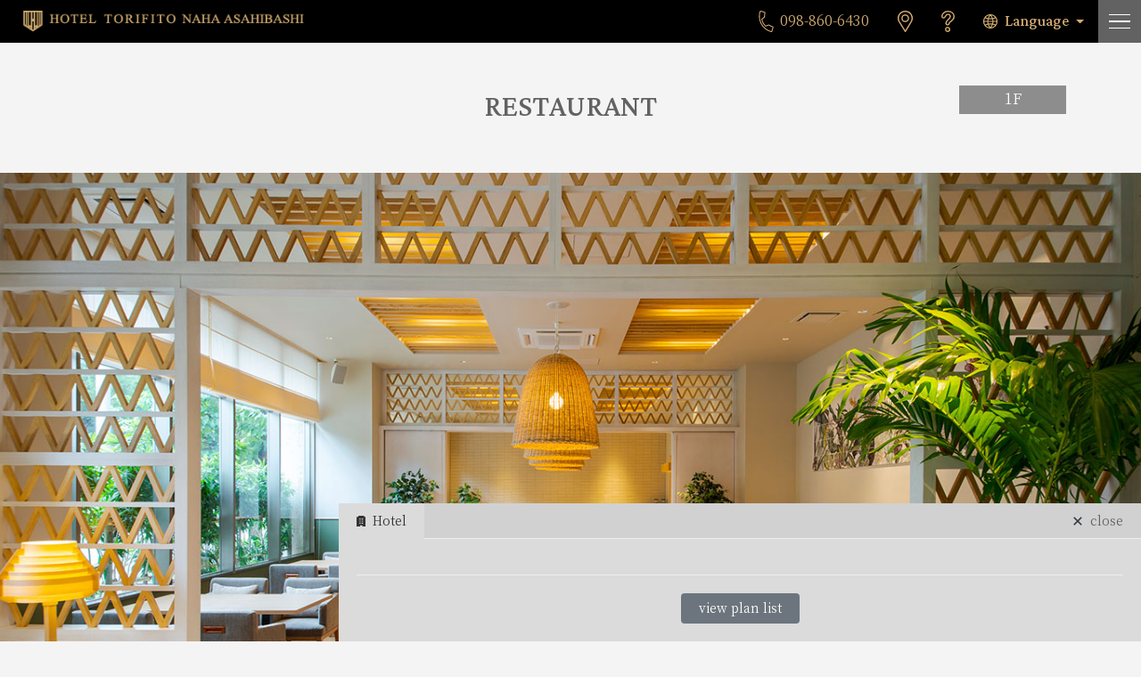

--- FILE ---
content_type: text/html; charset=UTF-8
request_url: https://torifito.jp/nahaab/en/restaurant
body_size: 10959
content:
<!DOCTYPE HTML>
<html lang="ja">
<head>
<meta charset="utf-8">
<meta http-equiv="X-UA-Compatible" content="IE=edge">
<meta name="viewport" content="initial-scale=1">
<meta name="format-detection" content="telephone=no">
<meta name="google" content="notranslate">
<title>RESTAURANT - 【公式】 ホテル・トリフィート那覇旭橋 | HOTEL TORIFITO NAHA ASAHIBASHI</title>
<meta http-equiv="content-Style-Type" content="text/css">
<meta http-equiv="content-Script-Type" content="text/javascript">
<link rel="stylesheet" type="text/css" media="all" href="https://torifito.jp/assets/css/style.css">
<link rel="stylesheet" type="text/css" media="all" href="https://torifito.jp/nahaab/wp-content/themes/torifitotemplate/custom_style.php">
<link rel="stylesheet" type="text/css" media="all" href="https://torifito.jp/assets/css/restaurant.css">

		<!-- All in One SEO 4.9.2 - aioseo.com -->
	<meta name="description" content="RESTAURANT のページです。ホテルトリフィートのホテル予約サイトです。人がつくる、たったひとつの、ひととき うれしい。たのしい。おいしい。ここちいい。 今日もトリフィートでは、いくつもの笑顔が生まれています。 地域の個性を取り入れた空間やお食事。 多様なお客さま一人ひとりに合わせたおもてなし。 その瞬間に関わるすべての人が心から満たされ、 さらに大きな満足を生み、つぎつぎと連鎖してゆく。豊かな時間が流れるこの場所で、 あなただけのひとときをご用意してお待ちしています。" />
	<meta name="robots" content="max-image-preview:large" />
	<link rel="canonical" href="https://torifito.jp/nahaab/en/restaurant" />
	<meta name="generator" content="All in One SEO (AIOSEO) 4.9.2" />
		<meta property="og:locale" content="en_US" />
		<meta property="og:site_name" content="【公式】 ホテル・トリフィート那覇旭橋 | HOTEL TORIFITO NAHA ASAHIBASHI - ホテルトリフィートのホテル予約サイトです。人がつくる、たったひとつの、ひととき うれしい。たのしい。おいしい。ここちいい。 今日もトリフィートでは、いくつもの笑顔が生まれています。 地域の個性を取り入れた空間やお食事。 多様なお客さま一人ひとりに合わせたおもてなし。 その瞬間に関わるすべての人が心から満たされ、 さらに大きな満足を生み、つぎつぎと連鎖してゆく。豊かな時間が流れるこの場所で、 あなただけのひとときをご用意してお待ちしています。" />
		<meta property="og:type" content="article" />
		<meta property="og:title" content="RESTAURANT - 【公式】 ホテル・トリフィート那覇旭橋 | HOTEL TORIFITO NAHA ASAHIBASHI" />
		<meta property="og:description" content="RESTAURANT のページです。ホテルトリフィートのホテル予約サイトです。人がつくる、たったひとつの、ひととき うれしい。たのしい。おいしい。ここちいい。 今日もトリフィートでは、いくつもの笑顔が生まれています。 地域の個性を取り入れた空間やお食事。 多様なお客さま一人ひとりに合わせたおもてなし。 その瞬間に関わるすべての人が心から満たされ、 さらに大きな満足を生み、つぎつぎと連鎖してゆく。豊かな時間が流れるこの場所で、 あなただけのひとときをご用意してお待ちしています。" />
		<meta property="og:url" content="https://torifito.jp/nahaab/en/restaurant" />
		<meta property="og:image" content="https://torifito.jp/nahaab/wp-content/uploads/sites/20/2023/05/torifitofavicon.png" />
		<meta property="og:image:secure_url" content="https://torifito.jp/nahaab/wp-content/uploads/sites/20/2023/05/torifitofavicon.png" />
		<meta property="og:image:width" content="510" />
		<meta property="og:image:height" content="510" />
		<meta property="article:published_time" content="2021-11-24T08:18:36+00:00" />
		<meta property="article:modified_time" content="2022-01-20T07:55:26+00:00" />
		<meta name="twitter:card" content="summary" />
		<meta name="twitter:title" content="RESTAURANT - 【公式】 ホテル・トリフィート那覇旭橋 | HOTEL TORIFITO NAHA ASAHIBASHI" />
		<meta name="twitter:description" content="RESTAURANT のページです。ホテルトリフィートのホテル予約サイトです。人がつくる、たったひとつの、ひととき うれしい。たのしい。おいしい。ここちいい。 今日もトリフィートでは、いくつもの笑顔が生まれています。 地域の個性を取り入れた空間やお食事。 多様なお客さま一人ひとりに合わせたおもてなし。 その瞬間に関わるすべての人が心から満たされ、 さらに大きな満足を生み、つぎつぎと連鎖してゆく。豊かな時間が流れるこの場所で、 あなただけのひとときをご用意してお待ちしています。" />
		<meta name="twitter:image" content="https://torifito.jp/nahaab/wp-content/uploads/sites/20/2023/05/torifitofavicon.png" />
		<script type="application/ld+json" class="aioseo-schema">
			{"@context":"https:\/\/schema.org","@graph":[{"@type":"BreadcrumbList","@id":"https:\/\/torifito.jp\/nahaab\/en\/restaurant#breadcrumblist","itemListElement":[{"@type":"ListItem","@id":"https:\/\/torifito.jp\/nahaab#listItem","position":1,"name":"\u30db\u30fc\u30e0","item":"https:\/\/torifito.jp\/nahaab","nextItem":{"@type":"ListItem","@id":"https:\/\/torifito.jp\/nahaab\/en\/restaurant#listItem","name":"RESTAURANT"}},{"@type":"ListItem","@id":"https:\/\/torifito.jp\/nahaab\/en\/restaurant#listItem","position":2,"name":"RESTAURANT","previousItem":{"@type":"ListItem","@id":"https:\/\/torifito.jp\/nahaab#listItem","name":"\u30db\u30fc\u30e0"}}]},{"@type":"Organization","@id":"https:\/\/torifito.jp\/nahaab\/#organization","name":"\u3010\u516c\u5f0f\u3011 \u30db\u30c6\u30eb\u30c8\u30ea\u30d5\u30a3\u30fc\u30c8\u90a3\u8987\u65ed\u6a4b | HOTEL TORIFITO NAHA ASAHIBASHI","description":"\u30db\u30c6\u30eb\u30c8\u30ea\u30d5\u30a3\u30fc\u30c8\u306e\u30db\u30c6\u30eb\u4e88\u7d04\u30b5\u30a4\u30c8\u3067\u3059\u3002\u4eba\u304c\u3064\u304f\u308b\u3001\u305f\u3063\u305f\u3072\u3068\u3064\u306e\u3001\u3072\u3068\u3068\u304d \u3046\u308c\u3057\u3044\u3002\u305f\u306e\u3057\u3044\u3002\u304a\u3044\u3057\u3044\u3002\u3053\u3053\u3061\u3044\u3044\u3002 \u4eca\u65e5\u3082\u30c8\u30ea\u30d5\u30a3\u30fc\u30c8\u3067\u306f\u3001\u3044\u304f\u3064\u3082\u306e\u7b11\u9854\u304c\u751f\u307e\u308c\u3066\u3044\u307e\u3059\u3002 \u5730\u57df\u306e\u500b\u6027\u3092\u53d6\u308a\u5165\u308c\u305f\u7a7a\u9593\u3084\u304a\u98df\u4e8b\u3002 \u591a\u69d8\u306a\u304a\u5ba2\u3055\u307e\u4e00\u4eba\u3072\u3068\u308a\u306b\u5408\u308f\u305b\u305f\u304a\u3082\u3066\u306a\u3057\u3002 \u305d\u306e\u77ac\u9593\u306b\u95a2\u308f\u308b\u3059\u3079\u3066\u306e\u4eba\u304c\u5fc3\u304b\u3089\u6e80\u305f\u3055\u308c\u3001 \u3055\u3089\u306b\u5927\u304d\u306a\u6e80\u8db3\u3092\u751f\u307f\u3001\u3064\u304e\u3064\u304e\u3068\u9023\u9396\u3057\u3066\u3086\u304f\u3002\u8c4a\u304b\u306a\u6642\u9593\u304c\u6d41\u308c\u308b\u3053\u306e\u5834\u6240\u3067\u3001 \u3042\u306a\u305f\u3060\u3051\u306e\u3072\u3068\u3068\u304d\u3092\u3054\u7528\u610f\u3057\u3066\u304a\u5f85\u3061\u3057\u3066\u3044\u307e\u3059\u3002","url":"https:\/\/torifito.jp\/nahaab\/","telephone":"+81988606430","logo":{"@type":"ImageObject","url":"https:\/\/torifito.jp\/nahaab\/wp-content\/uploads\/sites\/20\/2023\/12\/torifitofavicon-150x150-1.png","@id":"https:\/\/torifito.jp\/nahaab\/en\/restaurant\/#organizationLogo","width":150,"height":150},"image":{"@id":"https:\/\/torifito.jp\/nahaab\/en\/restaurant\/#organizationLogo"}},{"@type":"WebPage","@id":"https:\/\/torifito.jp\/nahaab\/en\/restaurant#webpage","url":"https:\/\/torifito.jp\/nahaab\/en\/restaurant","name":"RESTAURANT - \u3010\u516c\u5f0f\u3011 \u30db\u30c6\u30eb\u30fb\u30c8\u30ea\u30d5\u30a3\u30fc\u30c8\u90a3\u8987\u65ed\u6a4b | HOTEL TORIFITO NAHA ASAHIBASHI","description":"RESTAURANT \u306e\u30da\u30fc\u30b8\u3067\u3059\u3002\u30db\u30c6\u30eb\u30c8\u30ea\u30d5\u30a3\u30fc\u30c8\u306e\u30db\u30c6\u30eb\u4e88\u7d04\u30b5\u30a4\u30c8\u3067\u3059\u3002\u4eba\u304c\u3064\u304f\u308b\u3001\u305f\u3063\u305f\u3072\u3068\u3064\u306e\u3001\u3072\u3068\u3068\u304d \u3046\u308c\u3057\u3044\u3002\u305f\u306e\u3057\u3044\u3002\u304a\u3044\u3057\u3044\u3002\u3053\u3053\u3061\u3044\u3044\u3002 \u4eca\u65e5\u3082\u30c8\u30ea\u30d5\u30a3\u30fc\u30c8\u3067\u306f\u3001\u3044\u304f\u3064\u3082\u306e\u7b11\u9854\u304c\u751f\u307e\u308c\u3066\u3044\u307e\u3059\u3002 \u5730\u57df\u306e\u500b\u6027\u3092\u53d6\u308a\u5165\u308c\u305f\u7a7a\u9593\u3084\u304a\u98df\u4e8b\u3002 \u591a\u69d8\u306a\u304a\u5ba2\u3055\u307e\u4e00\u4eba\u3072\u3068\u308a\u306b\u5408\u308f\u305b\u305f\u304a\u3082\u3066\u306a\u3057\u3002 \u305d\u306e\u77ac\u9593\u306b\u95a2\u308f\u308b\u3059\u3079\u3066\u306e\u4eba\u304c\u5fc3\u304b\u3089\u6e80\u305f\u3055\u308c\u3001 \u3055\u3089\u306b\u5927\u304d\u306a\u6e80\u8db3\u3092\u751f\u307f\u3001\u3064\u304e\u3064\u304e\u3068\u9023\u9396\u3057\u3066\u3086\u304f\u3002\u8c4a\u304b\u306a\u6642\u9593\u304c\u6d41\u308c\u308b\u3053\u306e\u5834\u6240\u3067\u3001 \u3042\u306a\u305f\u3060\u3051\u306e\u3072\u3068\u3068\u304d\u3092\u3054\u7528\u610f\u3057\u3066\u304a\u5f85\u3061\u3057\u3066\u3044\u307e\u3059\u3002","inLanguage":"en-US","isPartOf":{"@id":"https:\/\/torifito.jp\/nahaab\/#website"},"breadcrumb":{"@id":"https:\/\/torifito.jp\/nahaab\/en\/restaurant#breadcrumblist"},"datePublished":"2021-11-24T17:18:36+09:00","dateModified":"2022-01-20T16:55:26+09:00"},{"@type":"WebSite","@id":"https:\/\/torifito.jp\/nahaab\/#website","url":"https:\/\/torifito.jp\/nahaab\/","name":"\u3010\u516c\u5f0f\u3011 \u30db\u30c6\u30eb\u30c8\u30ea\u30d5\u30a3\u30fc\u30c8\u90a3\u8987\u65ed\u6a4b | HOTEL TORIFITO NAHA ASAHIBASHI","description":"\u30db\u30c6\u30eb\u30c8\u30ea\u30d5\u30a3\u30fc\u30c8\u306e\u30db\u30c6\u30eb\u4e88\u7d04\u30b5\u30a4\u30c8\u3067\u3059\u3002\u4eba\u304c\u3064\u304f\u308b\u3001\u305f\u3063\u305f\u3072\u3068\u3064\u306e\u3001\u3072\u3068\u3068\u304d \u3046\u308c\u3057\u3044\u3002\u305f\u306e\u3057\u3044\u3002\u304a\u3044\u3057\u3044\u3002\u3053\u3053\u3061\u3044\u3044\u3002 \u4eca\u65e5\u3082\u30c8\u30ea\u30d5\u30a3\u30fc\u30c8\u3067\u306f\u3001\u3044\u304f\u3064\u3082\u306e\u7b11\u9854\u304c\u751f\u307e\u308c\u3066\u3044\u307e\u3059\u3002 \u5730\u57df\u306e\u500b\u6027\u3092\u53d6\u308a\u5165\u308c\u305f\u7a7a\u9593\u3084\u304a\u98df\u4e8b\u3002 \u591a\u69d8\u306a\u304a\u5ba2\u3055\u307e\u4e00\u4eba\u3072\u3068\u308a\u306b\u5408\u308f\u305b\u305f\u304a\u3082\u3066\u306a\u3057\u3002 \u305d\u306e\u77ac\u9593\u306b\u95a2\u308f\u308b\u3059\u3079\u3066\u306e\u4eba\u304c\u5fc3\u304b\u3089\u6e80\u305f\u3055\u308c\u3001 \u3055\u3089\u306b\u5927\u304d\u306a\u6e80\u8db3\u3092\u751f\u307f\u3001\u3064\u304e\u3064\u304e\u3068\u9023\u9396\u3057\u3066\u3086\u304f\u3002\u8c4a\u304b\u306a\u6642\u9593\u304c\u6d41\u308c\u308b\u3053\u306e\u5834\u6240\u3067\u3001 \u3042\u306a\u305f\u3060\u3051\u306e\u3072\u3068\u3068\u304d\u3092\u3054\u7528\u610f\u3057\u3066\u304a\u5f85\u3061\u3057\u3066\u3044\u307e\u3059\u3002","inLanguage":"en-US","publisher":{"@id":"https:\/\/torifito.jp\/nahaab\/#organization"}}]}
		</script>
		<!-- All in One SEO -->

<link rel="alternate" href="https://torifito.jp/nahaab/restaurant" hreflang="ja" />
<link rel="alternate" href="https://torifito.jp/nahaab/en/restaurant" hreflang="en" />
<link rel="alternate" href="https://torifito.jp/nahaab/zh/restaurant" hreflang="zh-CN" />
<link rel="alternate" href="https://torifito.jp/nahaab/tw/restaurant" hreflang="zh-TW" />
<link rel="alternate" href="https://torifito.jp/nahaab/ko/restaurant" hreflang="ko" />
<link rel="alternate" title="oEmbed (JSON)" type="application/json+oembed" href="https://torifito.jp/nahaab/wp-json/oembed/1.0/embed?url=https%3A%2F%2Ftorifito.jp%2Fnahaab%2Fen%2Frestaurant&#038;lang=en" />
<link rel="alternate" title="oEmbed (XML)" type="text/xml+oembed" href="https://torifito.jp/nahaab/wp-json/oembed/1.0/embed?url=https%3A%2F%2Ftorifito.jp%2Fnahaab%2Fen%2Frestaurant&#038;format=xml&#038;lang=en" />
		<!-- This site uses the Google Analytics by MonsterInsights plugin v9.11.0 - Using Analytics tracking - https://www.monsterinsights.com/ -->
							<script src="//www.googletagmanager.com/gtag/js?id=G-TVG64VQWV3"  data-cfasync="false" data-wpfc-render="false" type="text/javascript" async></script>
			<script data-cfasync="false" data-wpfc-render="false" type="text/javascript">
				var mi_version = '9.11.0';
				var mi_track_user = true;
				var mi_no_track_reason = '';
								var MonsterInsightsDefaultLocations = {"page_location":"https:\/\/torifito.jp\/nahaab\/en\/restaurant\/"};
								if ( typeof MonsterInsightsPrivacyGuardFilter === 'function' ) {
					var MonsterInsightsLocations = (typeof MonsterInsightsExcludeQuery === 'object') ? MonsterInsightsPrivacyGuardFilter( MonsterInsightsExcludeQuery ) : MonsterInsightsPrivacyGuardFilter( MonsterInsightsDefaultLocations );
				} else {
					var MonsterInsightsLocations = (typeof MonsterInsightsExcludeQuery === 'object') ? MonsterInsightsExcludeQuery : MonsterInsightsDefaultLocations;
				}

								var disableStrs = [
										'ga-disable-G-TVG64VQWV3',
									];

				/* Function to detect opted out users */
				function __gtagTrackerIsOptedOut() {
					for (var index = 0; index < disableStrs.length; index++) {
						if (document.cookie.indexOf(disableStrs[index] + '=true') > -1) {
							return true;
						}
					}

					return false;
				}

				/* Disable tracking if the opt-out cookie exists. */
				if (__gtagTrackerIsOptedOut()) {
					for (var index = 0; index < disableStrs.length; index++) {
						window[disableStrs[index]] = true;
					}
				}

				/* Opt-out function */
				function __gtagTrackerOptout() {
					for (var index = 0; index < disableStrs.length; index++) {
						document.cookie = disableStrs[index] + '=true; expires=Thu, 31 Dec 2099 23:59:59 UTC; path=/';
						window[disableStrs[index]] = true;
					}
				}

				if ('undefined' === typeof gaOptout) {
					function gaOptout() {
						__gtagTrackerOptout();
					}
				}
								window.dataLayer = window.dataLayer || [];

				window.MonsterInsightsDualTracker = {
					helpers: {},
					trackers: {},
				};
				if (mi_track_user) {
					function __gtagDataLayer() {
						dataLayer.push(arguments);
					}

					function __gtagTracker(type, name, parameters) {
						if (!parameters) {
							parameters = {};
						}

						if (parameters.send_to) {
							__gtagDataLayer.apply(null, arguments);
							return;
						}

						if (type === 'event') {
														parameters.send_to = monsterinsights_frontend.v4_id;
							var hookName = name;
							if (typeof parameters['event_category'] !== 'undefined') {
								hookName = parameters['event_category'] + ':' + name;
							}

							if (typeof MonsterInsightsDualTracker.trackers[hookName] !== 'undefined') {
								MonsterInsightsDualTracker.trackers[hookName](parameters);
							} else {
								__gtagDataLayer('event', name, parameters);
							}
							
						} else {
							__gtagDataLayer.apply(null, arguments);
						}
					}

					__gtagTracker('js', new Date());
					__gtagTracker('set', {
						'developer_id.dZGIzZG': true,
											});
					if ( MonsterInsightsLocations.page_location ) {
						__gtagTracker('set', MonsterInsightsLocations);
					}
										__gtagTracker('config', 'G-TVG64VQWV3', {"forceSSL":"true","link_attribution":"true"} );
										window.gtag = __gtagTracker;										(function () {
						/* https://developers.google.com/analytics/devguides/collection/analyticsjs/ */
						/* ga and __gaTracker compatibility shim. */
						var noopfn = function () {
							return null;
						};
						var newtracker = function () {
							return new Tracker();
						};
						var Tracker = function () {
							return null;
						};
						var p = Tracker.prototype;
						p.get = noopfn;
						p.set = noopfn;
						p.send = function () {
							var args = Array.prototype.slice.call(arguments);
							args.unshift('send');
							__gaTracker.apply(null, args);
						};
						var __gaTracker = function () {
							var len = arguments.length;
							if (len === 0) {
								return;
							}
							var f = arguments[len - 1];
							if (typeof f !== 'object' || f === null || typeof f.hitCallback !== 'function') {
								if ('send' === arguments[0]) {
									var hitConverted, hitObject = false, action;
									if ('event' === arguments[1]) {
										if ('undefined' !== typeof arguments[3]) {
											hitObject = {
												'eventAction': arguments[3],
												'eventCategory': arguments[2],
												'eventLabel': arguments[4],
												'value': arguments[5] ? arguments[5] : 1,
											}
										}
									}
									if ('pageview' === arguments[1]) {
										if ('undefined' !== typeof arguments[2]) {
											hitObject = {
												'eventAction': 'page_view',
												'page_path': arguments[2],
											}
										}
									}
									if (typeof arguments[2] === 'object') {
										hitObject = arguments[2];
									}
									if (typeof arguments[5] === 'object') {
										Object.assign(hitObject, arguments[5]);
									}
									if ('undefined' !== typeof arguments[1].hitType) {
										hitObject = arguments[1];
										if ('pageview' === hitObject.hitType) {
											hitObject.eventAction = 'page_view';
										}
									}
									if (hitObject) {
										action = 'timing' === arguments[1].hitType ? 'timing_complete' : hitObject.eventAction;
										hitConverted = mapArgs(hitObject);
										__gtagTracker('event', action, hitConverted);
									}
								}
								return;
							}

							function mapArgs(args) {
								var arg, hit = {};
								var gaMap = {
									'eventCategory': 'event_category',
									'eventAction': 'event_action',
									'eventLabel': 'event_label',
									'eventValue': 'event_value',
									'nonInteraction': 'non_interaction',
									'timingCategory': 'event_category',
									'timingVar': 'name',
									'timingValue': 'value',
									'timingLabel': 'event_label',
									'page': 'page_path',
									'location': 'page_location',
									'title': 'page_title',
									'referrer' : 'page_referrer',
								};
								for (arg in args) {
																		if (!(!args.hasOwnProperty(arg) || !gaMap.hasOwnProperty(arg))) {
										hit[gaMap[arg]] = args[arg];
									} else {
										hit[arg] = args[arg];
									}
								}
								return hit;
							}

							try {
								f.hitCallback();
							} catch (ex) {
							}
						};
						__gaTracker.create = newtracker;
						__gaTracker.getByName = newtracker;
						__gaTracker.getAll = function () {
							return [];
						};
						__gaTracker.remove = noopfn;
						__gaTracker.loaded = true;
						window['__gaTracker'] = __gaTracker;
					})();
									} else {
										console.log("");
					(function () {
						function __gtagTracker() {
							return null;
						}

						window['__gtagTracker'] = __gtagTracker;
						window['gtag'] = __gtagTracker;
					})();
									}
			</script>
							<!-- / Google Analytics by MonsterInsights -->
		<style id='wp-img-auto-sizes-contain-inline-css' type='text/css'>
img:is([sizes=auto i],[sizes^="auto," i]){contain-intrinsic-size:3000px 1500px}
/*# sourceURL=wp-img-auto-sizes-contain-inline-css */
</style>
<style id='wp-block-library-inline-css' type='text/css'>
:root{--wp-block-synced-color:#7a00df;--wp-block-synced-color--rgb:122,0,223;--wp-bound-block-color:var(--wp-block-synced-color);--wp-editor-canvas-background:#ddd;--wp-admin-theme-color:#007cba;--wp-admin-theme-color--rgb:0,124,186;--wp-admin-theme-color-darker-10:#006ba1;--wp-admin-theme-color-darker-10--rgb:0,107,160.5;--wp-admin-theme-color-darker-20:#005a87;--wp-admin-theme-color-darker-20--rgb:0,90,135;--wp-admin-border-width-focus:2px}@media (min-resolution:192dpi){:root{--wp-admin-border-width-focus:1.5px}}.wp-element-button{cursor:pointer}:root .has-very-light-gray-background-color{background-color:#eee}:root .has-very-dark-gray-background-color{background-color:#313131}:root .has-very-light-gray-color{color:#eee}:root .has-very-dark-gray-color{color:#313131}:root .has-vivid-green-cyan-to-vivid-cyan-blue-gradient-background{background:linear-gradient(135deg,#00d084,#0693e3)}:root .has-purple-crush-gradient-background{background:linear-gradient(135deg,#34e2e4,#4721fb 50%,#ab1dfe)}:root .has-hazy-dawn-gradient-background{background:linear-gradient(135deg,#faaca8,#dad0ec)}:root .has-subdued-olive-gradient-background{background:linear-gradient(135deg,#fafae1,#67a671)}:root .has-atomic-cream-gradient-background{background:linear-gradient(135deg,#fdd79a,#004a59)}:root .has-nightshade-gradient-background{background:linear-gradient(135deg,#330968,#31cdcf)}:root .has-midnight-gradient-background{background:linear-gradient(135deg,#020381,#2874fc)}:root{--wp--preset--font-size--normal:16px;--wp--preset--font-size--huge:42px}.has-regular-font-size{font-size:1em}.has-larger-font-size{font-size:2.625em}.has-normal-font-size{font-size:var(--wp--preset--font-size--normal)}.has-huge-font-size{font-size:var(--wp--preset--font-size--huge)}.has-text-align-center{text-align:center}.has-text-align-left{text-align:left}.has-text-align-right{text-align:right}.has-fit-text{white-space:nowrap!important}#end-resizable-editor-section{display:none}.aligncenter{clear:both}.items-justified-left{justify-content:flex-start}.items-justified-center{justify-content:center}.items-justified-right{justify-content:flex-end}.items-justified-space-between{justify-content:space-between}.screen-reader-text{border:0;clip-path:inset(50%);height:1px;margin:-1px;overflow:hidden;padding:0;position:absolute;width:1px;word-wrap:normal!important}.screen-reader-text:focus{background-color:#ddd;clip-path:none;color:#444;display:block;font-size:1em;height:auto;left:5px;line-height:normal;padding:15px 23px 14px;text-decoration:none;top:5px;width:auto;z-index:100000}html :where(.has-border-color){border-style:solid}html :where([style*=border-top-color]){border-top-style:solid}html :where([style*=border-right-color]){border-right-style:solid}html :where([style*=border-bottom-color]){border-bottom-style:solid}html :where([style*=border-left-color]){border-left-style:solid}html :where([style*=border-width]){border-style:solid}html :where([style*=border-top-width]){border-top-style:solid}html :where([style*=border-right-width]){border-right-style:solid}html :where([style*=border-bottom-width]){border-bottom-style:solid}html :where([style*=border-left-width]){border-left-style:solid}html :where(img[class*=wp-image-]){height:auto;max-width:100%}:where(figure){margin:0 0 1em}html :where(.is-position-sticky){--wp-admin--admin-bar--position-offset:var(--wp-admin--admin-bar--height,0px)}@media screen and (max-width:600px){html :where(.is-position-sticky){--wp-admin--admin-bar--position-offset:0px}}

/*# sourceURL=wp-block-library-inline-css */
</style><style id='global-styles-inline-css' type='text/css'>
:root{--wp--preset--aspect-ratio--square: 1;--wp--preset--aspect-ratio--4-3: 4/3;--wp--preset--aspect-ratio--3-4: 3/4;--wp--preset--aspect-ratio--3-2: 3/2;--wp--preset--aspect-ratio--2-3: 2/3;--wp--preset--aspect-ratio--16-9: 16/9;--wp--preset--aspect-ratio--9-16: 9/16;--wp--preset--color--black: #000000;--wp--preset--color--cyan-bluish-gray: #abb8c3;--wp--preset--color--white: #ffffff;--wp--preset--color--pale-pink: #f78da7;--wp--preset--color--vivid-red: #cf2e2e;--wp--preset--color--luminous-vivid-orange: #ff6900;--wp--preset--color--luminous-vivid-amber: #fcb900;--wp--preset--color--light-green-cyan: #7bdcb5;--wp--preset--color--vivid-green-cyan: #00d084;--wp--preset--color--pale-cyan-blue: #8ed1fc;--wp--preset--color--vivid-cyan-blue: #0693e3;--wp--preset--color--vivid-purple: #9b51e0;--wp--preset--gradient--vivid-cyan-blue-to-vivid-purple: linear-gradient(135deg,rgb(6,147,227) 0%,rgb(155,81,224) 100%);--wp--preset--gradient--light-green-cyan-to-vivid-green-cyan: linear-gradient(135deg,rgb(122,220,180) 0%,rgb(0,208,130) 100%);--wp--preset--gradient--luminous-vivid-amber-to-luminous-vivid-orange: linear-gradient(135deg,rgb(252,185,0) 0%,rgb(255,105,0) 100%);--wp--preset--gradient--luminous-vivid-orange-to-vivid-red: linear-gradient(135deg,rgb(255,105,0) 0%,rgb(207,46,46) 100%);--wp--preset--gradient--very-light-gray-to-cyan-bluish-gray: linear-gradient(135deg,rgb(238,238,238) 0%,rgb(169,184,195) 100%);--wp--preset--gradient--cool-to-warm-spectrum: linear-gradient(135deg,rgb(74,234,220) 0%,rgb(151,120,209) 20%,rgb(207,42,186) 40%,rgb(238,44,130) 60%,rgb(251,105,98) 80%,rgb(254,248,76) 100%);--wp--preset--gradient--blush-light-purple: linear-gradient(135deg,rgb(255,206,236) 0%,rgb(152,150,240) 100%);--wp--preset--gradient--blush-bordeaux: linear-gradient(135deg,rgb(254,205,165) 0%,rgb(254,45,45) 50%,rgb(107,0,62) 100%);--wp--preset--gradient--luminous-dusk: linear-gradient(135deg,rgb(255,203,112) 0%,rgb(199,81,192) 50%,rgb(65,88,208) 100%);--wp--preset--gradient--pale-ocean: linear-gradient(135deg,rgb(255,245,203) 0%,rgb(182,227,212) 50%,rgb(51,167,181) 100%);--wp--preset--gradient--electric-grass: linear-gradient(135deg,rgb(202,248,128) 0%,rgb(113,206,126) 100%);--wp--preset--gradient--midnight: linear-gradient(135deg,rgb(2,3,129) 0%,rgb(40,116,252) 100%);--wp--preset--font-size--small: 13px;--wp--preset--font-size--medium: 20px;--wp--preset--font-size--large: 36px;--wp--preset--font-size--x-large: 42px;--wp--preset--spacing--20: 0.44rem;--wp--preset--spacing--30: 0.67rem;--wp--preset--spacing--40: 1rem;--wp--preset--spacing--50: 1.5rem;--wp--preset--spacing--60: 2.25rem;--wp--preset--spacing--70: 3.38rem;--wp--preset--spacing--80: 5.06rem;--wp--preset--shadow--natural: 6px 6px 9px rgba(0, 0, 0, 0.2);--wp--preset--shadow--deep: 12px 12px 50px rgba(0, 0, 0, 0.4);--wp--preset--shadow--sharp: 6px 6px 0px rgba(0, 0, 0, 0.2);--wp--preset--shadow--outlined: 6px 6px 0px -3px rgb(255, 255, 255), 6px 6px rgb(0, 0, 0);--wp--preset--shadow--crisp: 6px 6px 0px rgb(0, 0, 0);}:where(.is-layout-flex){gap: 0.5em;}:where(.is-layout-grid){gap: 0.5em;}body .is-layout-flex{display: flex;}.is-layout-flex{flex-wrap: wrap;align-items: center;}.is-layout-flex > :is(*, div){margin: 0;}body .is-layout-grid{display: grid;}.is-layout-grid > :is(*, div){margin: 0;}:where(.wp-block-columns.is-layout-flex){gap: 2em;}:where(.wp-block-columns.is-layout-grid){gap: 2em;}:where(.wp-block-post-template.is-layout-flex){gap: 1.25em;}:where(.wp-block-post-template.is-layout-grid){gap: 1.25em;}.has-black-color{color: var(--wp--preset--color--black) !important;}.has-cyan-bluish-gray-color{color: var(--wp--preset--color--cyan-bluish-gray) !important;}.has-white-color{color: var(--wp--preset--color--white) !important;}.has-pale-pink-color{color: var(--wp--preset--color--pale-pink) !important;}.has-vivid-red-color{color: var(--wp--preset--color--vivid-red) !important;}.has-luminous-vivid-orange-color{color: var(--wp--preset--color--luminous-vivid-orange) !important;}.has-luminous-vivid-amber-color{color: var(--wp--preset--color--luminous-vivid-amber) !important;}.has-light-green-cyan-color{color: var(--wp--preset--color--light-green-cyan) !important;}.has-vivid-green-cyan-color{color: var(--wp--preset--color--vivid-green-cyan) !important;}.has-pale-cyan-blue-color{color: var(--wp--preset--color--pale-cyan-blue) !important;}.has-vivid-cyan-blue-color{color: var(--wp--preset--color--vivid-cyan-blue) !important;}.has-vivid-purple-color{color: var(--wp--preset--color--vivid-purple) !important;}.has-black-background-color{background-color: var(--wp--preset--color--black) !important;}.has-cyan-bluish-gray-background-color{background-color: var(--wp--preset--color--cyan-bluish-gray) !important;}.has-white-background-color{background-color: var(--wp--preset--color--white) !important;}.has-pale-pink-background-color{background-color: var(--wp--preset--color--pale-pink) !important;}.has-vivid-red-background-color{background-color: var(--wp--preset--color--vivid-red) !important;}.has-luminous-vivid-orange-background-color{background-color: var(--wp--preset--color--luminous-vivid-orange) !important;}.has-luminous-vivid-amber-background-color{background-color: var(--wp--preset--color--luminous-vivid-amber) !important;}.has-light-green-cyan-background-color{background-color: var(--wp--preset--color--light-green-cyan) !important;}.has-vivid-green-cyan-background-color{background-color: var(--wp--preset--color--vivid-green-cyan) !important;}.has-pale-cyan-blue-background-color{background-color: var(--wp--preset--color--pale-cyan-blue) !important;}.has-vivid-cyan-blue-background-color{background-color: var(--wp--preset--color--vivid-cyan-blue) !important;}.has-vivid-purple-background-color{background-color: var(--wp--preset--color--vivid-purple) !important;}.has-black-border-color{border-color: var(--wp--preset--color--black) !important;}.has-cyan-bluish-gray-border-color{border-color: var(--wp--preset--color--cyan-bluish-gray) !important;}.has-white-border-color{border-color: var(--wp--preset--color--white) !important;}.has-pale-pink-border-color{border-color: var(--wp--preset--color--pale-pink) !important;}.has-vivid-red-border-color{border-color: var(--wp--preset--color--vivid-red) !important;}.has-luminous-vivid-orange-border-color{border-color: var(--wp--preset--color--luminous-vivid-orange) !important;}.has-luminous-vivid-amber-border-color{border-color: var(--wp--preset--color--luminous-vivid-amber) !important;}.has-light-green-cyan-border-color{border-color: var(--wp--preset--color--light-green-cyan) !important;}.has-vivid-green-cyan-border-color{border-color: var(--wp--preset--color--vivid-green-cyan) !important;}.has-pale-cyan-blue-border-color{border-color: var(--wp--preset--color--pale-cyan-blue) !important;}.has-vivid-cyan-blue-border-color{border-color: var(--wp--preset--color--vivid-cyan-blue) !important;}.has-vivid-purple-border-color{border-color: var(--wp--preset--color--vivid-purple) !important;}.has-vivid-cyan-blue-to-vivid-purple-gradient-background{background: var(--wp--preset--gradient--vivid-cyan-blue-to-vivid-purple) !important;}.has-light-green-cyan-to-vivid-green-cyan-gradient-background{background: var(--wp--preset--gradient--light-green-cyan-to-vivid-green-cyan) !important;}.has-luminous-vivid-amber-to-luminous-vivid-orange-gradient-background{background: var(--wp--preset--gradient--luminous-vivid-amber-to-luminous-vivid-orange) !important;}.has-luminous-vivid-orange-to-vivid-red-gradient-background{background: var(--wp--preset--gradient--luminous-vivid-orange-to-vivid-red) !important;}.has-very-light-gray-to-cyan-bluish-gray-gradient-background{background: var(--wp--preset--gradient--very-light-gray-to-cyan-bluish-gray) !important;}.has-cool-to-warm-spectrum-gradient-background{background: var(--wp--preset--gradient--cool-to-warm-spectrum) !important;}.has-blush-light-purple-gradient-background{background: var(--wp--preset--gradient--blush-light-purple) !important;}.has-blush-bordeaux-gradient-background{background: var(--wp--preset--gradient--blush-bordeaux) !important;}.has-luminous-dusk-gradient-background{background: var(--wp--preset--gradient--luminous-dusk) !important;}.has-pale-ocean-gradient-background{background: var(--wp--preset--gradient--pale-ocean) !important;}.has-electric-grass-gradient-background{background: var(--wp--preset--gradient--electric-grass) !important;}.has-midnight-gradient-background{background: var(--wp--preset--gradient--midnight) !important;}.has-small-font-size{font-size: var(--wp--preset--font-size--small) !important;}.has-medium-font-size{font-size: var(--wp--preset--font-size--medium) !important;}.has-large-font-size{font-size: var(--wp--preset--font-size--large) !important;}.has-x-large-font-size{font-size: var(--wp--preset--font-size--x-large) !important;}
/*# sourceURL=global-styles-inline-css */
</style>

<style id='classic-theme-styles-inline-css' type='text/css'>
/*! This file is auto-generated */
.wp-block-button__link{color:#fff;background-color:#32373c;border-radius:9999px;box-shadow:none;text-decoration:none;padding:calc(.667em + 2px) calc(1.333em + 2px);font-size:1.125em}.wp-block-file__button{background:#32373c;color:#fff;text-decoration:none}
/*# sourceURL=/wp-includes/css/classic-themes.min.css */
</style>
<link rel='stylesheet' id='post-content-css' href='https://torifito.jp/assets/css/post-content.css?ver=6.9' type='text/css' media='all' />
<script type="text/javascript" src="https://torifito.jp/nahaab/wp-content/plugins/google-analytics-for-wordpress/assets/js/frontend-gtag.min.js?ver=9.11.0" id="monsterinsights-frontend-script-js" async="async" data-wp-strategy="async"></script>
<script data-cfasync="false" data-wpfc-render="false" type="text/javascript" id='monsterinsights-frontend-script-js-extra'>/* <![CDATA[ */
var monsterinsights_frontend = {"js_events_tracking":"true","download_extensions":"doc,pdf,ppt,zip,xls,docx,pptx,xlsx","inbound_paths":"[{\"path\":\"\\\/go\\\/\",\"label\":\"affiliate\"},{\"path\":\"\\\/recommend\\\/\",\"label\":\"affiliate\"}]","home_url":"https:\/\/torifito.jp\/nahaab","hash_tracking":"false","v4_id":"G-TVG64VQWV3"};/* ]]> */
</script>
<link rel="https://api.w.org/" href="https://torifito.jp/nahaab/wp-json/" /><link rel="alternate" title="JSON" type="application/json" href="https://torifito.jp/nahaab/wp-json/wp/v2/pages/735" /><link rel="icon" href="https://torifito.jp/nahaab/wp-content/uploads/sites/20/2023/05/torifitofavicon-150x150.png" sizes="32x32" />
<link rel="icon" href="https://torifito.jp/nahaab/wp-content/uploads/sites/20/2023/05/torifitofavicon-300x300.png" sizes="192x192" />
<link rel="apple-touch-icon" href="https://torifito.jp/nahaab/wp-content/uploads/sites/20/2023/05/torifitofavicon-300x300.png" />
<meta name="msapplication-TileImage" content="https://torifito.jp/nahaab/wp-content/uploads/sites/20/2023/05/torifitofavicon-300x300.png" />
<script async src="https://torifito.jp/assets/js/picturefill.min.js"></script>
<script async src="https://tripla.jp/sdk/javascript/tripla.min.js" data-triplabot-code="dbc642e607f243aa510ba4becebb19c1"></script><meta name="google-site-verification" content="43b4OrQUf5AsWCWCzwjhpZSrbkC6Y5zCpY0dQrEG4Go" />
</head>

<body>
<div class="layout">
	<header class="header"><div>
		<h1 class="header__logo"><a href="https://torifito.jp/nahaab/en"><img src="http://torifito.jp/nahaab/wp-content/uploads/sites/20/2022/01/logo_hd.svg" alt="ホテル・トリフィート那覇旭橋"></a></h1>
		<div class="header__tel"><a href="tel:098-860-6430"><span>098-860-6430</span></a></div>
		<div class="header__map"><a href="https://torifito.jp/nahaab/en/access/"><span>MAP</span></a></div>
		<div class="header__faq"><a href="javascript:void(0);" class="talkappi-faq-icon"><span>FAQ</span></a></div>
		<div class="header__lang">
			<span>Language</span>
			<ul>
				<li><a href="https://torifito.jp/nahaab/restaurant">日本語</a></li>
				<li><a href="https://torifito.jp/nahaab/en/restaurant">English</a></li>
				<li><a href="https://torifito.jp/nahaab/zh/restaurant">中文 (中国)</a></li>
				<li><a href="https://torifito.jp/nahaab/tw/restaurant">中文 (台灣)</a></li>
				<li><a href="https://torifito.jp/nahaab/ko/restaurant">한국어</a></li>
			</ul>
		</div>
		<div class="header__btn-menu"></div>
		<nav class="header__gnav">
			<div class="header__gnav__btn-close"></div>
			<div class="header__gnav__btn-plan"><a href="https://torifito.jp/nahaab/en/?tripla_booking_widget_open=search&locale=en" target="_blank" rel="noopener">view plan list</a></div>
			<ul>
				<li><a href="https://torifito.jp/nahaab/en">HOME</a></li>
				<li><a href="https://torifito.jp/nahaab/en/room/">ROOM</a></li>
				<li><a href="https://torifito.jp/nahaab/en/restaurant/">RESTAURANT</a></li>
				<li><a href="https://torifito.jp/nahaab/en/facilities/">FACILITIES</a></li>
				<li><a href="https://torifito.jp/nahaab/en/locations/">LOCATION</a></li>
				<li><a href="https://torifito.jp/nahaab/en/news/">NEWS</a></li>
				<li><a href="javascript:void(0);" class="talkappi-faq-icon">FAQ</a></li>
				<li><a href="https://torifito.jp/nahaab/en/contact/">CONTACT</a></li>
			</ul>
			<div class="header__gnav__sns">
				<a href="https://www.instagram.com/TorifitoNHAB/"><img src="https://torifito.jp/assets/images/common/ico_instagram.svg" alt="instagram"></a>
				<a href="https://twitter.com/TorifitoNHAB"><img src="https://torifito.jp/assets/images/common/ico_twitter.svg" alt="twitter"></a>
				<a href="https://www.facebook.com/TorifitoNHAB"><img src="https://torifito.jp/assets/images/common/ico_facebook.svg" alt="facebook"></a>
				<a href="https://www.tripadvisor.jp/Hotel_Review-g298224-d17454078-Reviews-Hotel_Torifito_Naha_Asahibashi-Naha_Okinawa_Prefecture_Kyushu.html"><img src="https://torifito.jp/assets/images/common/ico_tripadvisor.svg" alt="tripadvisor"></a>
			</div>
		</nav>
	</div></header>
	<article class="contents">
		<header class="cmn-header">
			<div class="cmn-floor"><span>1F</span></div>
			<h2 class="cmn-hd1">
				<span>RESTAURANT</span>
			</h2>
		</header>
		<div class="cmn-visual">
			<img src="https://torifito.jp/nahaab/wp-content/uploads/sites/20/2022/01/lIqR20TMQ7EbAYiXqklMvIjYQKcKuBlit9891oTf.jpg" data-767="https://torifito.jp/nahaab/wp-content/uploads/sites/20/2022/01/resutaurant_sp.jpg" alt=""></picture>
		</div>
		<section class="cmn-sec-800">
			<h2 class="cmn-hd1">
				<span>BREAKFAST</span>
			</h2>
			<div class="restaurant-slider">
				<div class="grm-slider">
					<div class="grm-slider__movable">
						<div class="grm-slider__item">
							<figure><img src="" alt=""></figure>
						</div>
						<div class="grm-slider__item">
							<figure><img src="" alt=""></figure>
						</div>
						<div class="grm-slider__item">
							<figure><img src="" alt=""></figure>
						</div>
						<div class="grm-slider__item">
							<figure><img src="" alt=""></figure>
						</div>
						<div class="grm-slider__item">
							<figure><img src="" alt=""></figure>
						</div>
						<div class="grm-slider__item">
							<figure><img src="" alt=""></figure>
						</div>
						<div class="grm-slider__item">
							<figure><img src="" alt=""></figure>
						</div>
						<div class="grm-slider__item">
							<figure><img src="" alt=""></figure>
						</div>
					</div>
				</div>
				<div class="grm-slider-btn-prev"></div>
				<div class="grm-slider-btn-next"></div>
			</div>
			<div class="cmn-detail">
				<dl>
					<dt>meal format</dt>
					<dd>Buffet</dd>
				</dl>
				<dl>
					<dt>Business Hours</dt>
					<dd>06:30 〜10:00 （09:30 L.O.）</dd>
				</dl>
				<dl>
					<dt>内容</dt>
					<dd>Our unseen efforts are the secret of the food’s<br />
delicious flavorA colorful and healthy breakfast with an aroma that stimulates the five senses</dd>
				</dl>
			</div>
		</section>
	</article>
	<footer class="footer">
		<div class="footer__row">
			<div class="footer__cols1">
				<div class="footer__cols1__col"><img src="http://torifito.jp/nahaab/wp-content/uploads/sites/20/2022/01/logo_ft.svg" alt=""></div>
				<div class="footer__cols1__col"><div>
					<p>HOTEL TORIFITO NAHA ASAHIBASHI</p>
					<p>〒900-0036<br> 1-11-19 Nishi, Naha, Okinawa</p>
					<p>TEL <a href="tel:098-860-6430">098-860-6430</a><br>
					FAX 098-860-6433<br>
					MAIL naha-asahibashi@torifito.jp</p>
				</div></div>
				<div class="footer__cols1__col">
					<div class="footer__btn-group"><a href="https://torifito.jp/">Group Hotel List</a></div>
					<div class="footer__sns">
						<ul>
							<li><a href="https://www.instagram.com/TorifitoNHAB/"><img src="https://torifito.jp/assets/images/common/ico_instagram.svg" alt="instagram"></a></li>
							<li><a href="https://twitter.com/TorifitoNHAB"><img src="https://torifito.jp/assets/images/common/ico_twitter.svg" alt="twitter"></a></li>
							<li><a href="https://www.facebook.com/TorifitoNHAB"><img src="https://torifito.jp/assets/images/common/ico_facebook.svg" alt="facebook"></a></li>
							<li><a href="https://www.tripadvisor.jp/Hotel_Review-g298224-d17454078-Reviews-Hotel_Torifito_Naha_Asahibashi-Naha_Okinawa_Prefecture_Kyushu.html"><img src="https://torifito.jp/assets/images/common/ico_tripadvisor.svg" alt="tripadvisor"></a></li>
						</ul>
					</div>
				</div>
			</div>
		</div>
		<div class="footer__row">
			<div class="footer__cols2">
				<div class="footer__cols2__col">&copy;Torifito Group</div>
				<div class="footer__cols2__col">
					<ul>
						<li><a href="https://torifito.jp/nahaab/en/terms-of-service">Rules</a></li>
						<li><a href="https://torifito.jp/nahaab/en/privacy-policy">Privacy Policy</a></li>
						<li class="w-max"><a href="http://torifito.jp/nahaab/wp-content/uploads/sites/20/2022/01/ホテル案内パンフレット.pdf" target="_blank" rel="noopener">Download Brochure</a></li>
					</ul>
				</div>
			</div>
		</div>
	</footer>
</div>
<div class="global-reservation-modal">
<div class="global-reservation-modal__tabs">
	<div class="global-reservation-modal__tabs__item current">
		<img src="https://torifito.jp/assets/images/common/ico_hotel.svg" alt="">
		<span>Hotel</span>
	</div>
	<div class="global-reservation-modal__close">
		<img src="https://torifito.jp/assets/images/common/ico_close.svg" alt="">
		<span class="sp-hide">close</span>
	</div>
</div>
<div class="global-reservation-modal__tab-contents">
	<div class="global-reservation-modal__tab-contents__item">
		<div id="booking"></div>
		<div class="global-reservation-modal__tab-contents__lists"><a href="https://torifito.jp/nahaab/en/?tripla_booking_widget_open=search&locale=en" target="_blank" rel="noopener" class="btn">view plan list</a></div>
	</div>
</div>
</div>
<div class="global-reservation-btn"><span>Reservations</span></div>
<script src="https://torifito.jp/assets/js/jquery-3.4.1.min.js"></script>
<script src="https://torifito.jp/assets/js/common.js"></script>
<script type="speculationrules">
{"prefetch":[{"source":"document","where":{"and":[{"href_matches":"/nahaab/*"},{"not":{"href_matches":["/nahaab/wp-*.php","/nahaab/wp-admin/*","/nahaab/wp-content/uploads/sites/20/*","/nahaab/wp-content/*","/nahaab/wp-content/plugins/*","/nahaab/wp-content/themes/torifitotemplate/*","/nahaab/*\\?(.+)"]}},{"not":{"selector_matches":"a[rel~=\"nofollow\"]"}},{"not":{"selector_matches":".no-prefetch, .no-prefetch a"}}]},"eagerness":"conservative"}]}
</script>
<script type="module"  src="https://torifito.jp/nahaab/wp-content/plugins/all-in-one-seo-pack/dist/Lite/assets/table-of-contents.95d0dfce.js?ver=4.9.2" id="aioseo/js/src/vue/standalone/blocks/table-of-contents/frontend.js-js"></script>
<script src="https://torifito.jp/assets/js/jquery.grmSlider.js"></script>
<script src="https://torifito.jp/assets/js/restaurant.js"></script>


<script src="https://bot.talkappi.com/assets/talkappi/talkappi.js?tid=torifito-nahaab-hp-en" defer="defer"></script></body>
</html>

--- FILE ---
content_type: text/css
request_url: https://torifito.jp/assets/css/style.css
body_size: 42394
content:
@charset "UTF-8";
/* reset */
@import url(https://fonts.googleapis.com/css2?family=Lateef&display=swap);
html {
  height: 100%;
  overflow-y: scroll;
  width: 100%;
}

body {
  height: 100%;
  margin: 0;
  overflow: visible;
  padding: 0;
  vertical-align: top;
  width: 100%;
}

h1, h2, h3, h4, h5, h6 {
  font-size: 100%;
  font-weight: normal;
  margin: 0;
}

p {
  margin: 0;
}

a img, img {
  border: 0;
  vertical-align: middle;
}

strong {
  font-style: normal;
  font-weight: bold;
}

small {
  font-size: 100%;
}

ol, ul {
  list-style-type: none;
}

dd, dl, dt, li, ol, ul {
  margin: 0;
  padding: 0;
}

hr {
  background-color: #CCCCCC;
  border: 0;
  color: #CCCCCC;
  height: 1px;
  margin: 0;
  padding: 0;
}

table {
  border-collapse: collapse;
  border-spacing: 0;
  font-size: 100%;
}

th {
  font-style: normal;
  font-weight: normal;
  margin: 0;
  padding: 0;
  text-align: left;
}

td {
  margin: 0;
  padding: 0;
}

blockquote, div, span {
  margin: 0;
  padding: 0;
}

pre {
  font-family: monospace;
  line-height: 1;
  margin: 0;
  padding: 0;
}

button {
  background: 0;
  border: 0;
  cursor: pointer;
  padding: 0;
  vertical-align: middle;
}

button, fieldset, form, input, label, legend, select, textarea {
  font-family: inherit;
  font-size: 100%;
  font-style: inherit;
  font-weight: inherit;
  margin: 0;
  padding: 0;
  vertical-align: middle;
}

label {
  cursor: pointer;
}

textarea {
  resize: vertical;
}

* html textarea {
  margin-top: -2px;
}

*:first-child + html textarea {
  margin-top: -2px;
}

abbr, acronym {
  border: 0;
}

address, caption, cite, code, dfn, em, var {
  font-style: normal;
  font-weight: normal;
}

caption {
  text-align: left;
}

code, kbd, pre, samp, tt {
  font-family: monospace;
  line-height: 1;
}

* + html code, * + html kbd, * + html pre, * + html samp, * + html tt {
  font-size: 108%;
}

q:after, q:before {
  content: "";
}

article, aside, audio, canvas, projects, figcaption, figure, footer, header, hgroup, mark, menu, nav, section, summary, time, video {
  background: transparent;
  border: 0;
  font-size: 100%;
  margin: 0;
  outline: 0;
  padding: 0;
  vertical-align: baseline;
}

article, aside, projects, figcaption, figure, footer, header, hgroup, menu, nav, section {
  display: block;
}

/* IE */
@font-face {
  font-display: swap;
  font-family: "Noto Sans JP";
  font-weight: 400;
  src: url("../fonts/NotoSansJP-Regular.eot");
}
@font-face {
  font-display: swap;
  font-family: "Noto Sans JP";
  font-weight: 500;
  src: url("../fonts/NotoSansJP-Medium.eot");
}
@font-face {
  font-display: swap;
  font-family: "Noto Sans JP";
  font-weight: 700;
  src: url("../fonts/NotoSansJP-Bold.eot");
}
@font-face {
  font-display: swap;
  font-family: "Noto Serif JP";
  font-weight: 400;
  src: url("../fonts/NotoSerifJP-Regular.eot");
}
/* Firefox, Opera, Safari */
@font-face {
  font-display: swap;
  font-family: "Noto Sans JP";
  font-weight: 400;
  src: url("../fonts/NotoSansJP-Regular.ttf") format("truetype");
}
@font-face {
  font-display: swap;
  font-family: "Noto Sans JP";
  font-weight: 500;
  src: url("../fonts/NotoSansJP-Medium.ttf") format("truetype");
}
@font-face {
  font-display: swap;
  font-family: "Noto Sans JP";
  font-weight: 700;
  src: url("../fonts/NotoSansJP-Bold.ttf") format("truetype");
}
@font-face {
  font-display: swap;
  font-family: "Noto Serif JP";
  font-weight: 400;
  src: url("../fonts/NotoSerifJP-Regular.ttf") format("truetype");
}
/* Vars
--------------------- */
/*
Noto Sans JP Weight
100	Thin
200	Light
300	DemiLight
400	Regular
500	Medium
700	Bold
900	Black

Noto Sans Serif JP
200	Extra-light
300	Light
400	Regular
500	Medium
600 Semi-bold
700	Bold
900	Black

Fontawesome
&#x;
300 LIGHT   線が細いもの                   fal
400 REGULAR アウトラインをとったようなもの    far
400 BRANDS  Twitterなどのブランドロゴ       fab
900 SOLID   通常アイコン、白抜きのもの       fas
*/
/* ソースサイズ */
/* Mixin
--------------------- */
/* Extend
--------------------- */
/* Ellipsis */
/* Inner */
.footer__cols2, .footer__cols1, .cmn-sec-1112, .cmn-header {
  margin-left: auto;
  margin-right: auto;
  max-width: 1160px;
  padding-left: 24px;
  padding-right: 24px;
  width: 100%;
}

.cmn-sec-800 {
  margin-left: auto;
  margin-right: auto;
  max-width: 848px;
  padding-left: 24px;
  padding-right: 24px;
  width: 100%;
}

/* Section */
.footer__cols1, .cmn-sec-800, .cmn-sec-1112 {
  padding-bottom: 48px;
  padding-top: 48px;
}

/* Device
--------------------- */
/* .pc-only */
/* .tb-only */
.tb-only {
  display: none !important;
}
/* .sp-only */
.sp-only {
  display: none !important;
}
/* Basic
--------------------- */
/* .hide */
.hide {
  display: none;
}

.show {
  display: block;
}

/* .align-center */
.align-center {
  text-align: center;
}

/* .align-right */
.align-right {
  text-align: right;
}

/* .align-center */
.align-center {
  text-align: center;
}

/* .medium */
.medium {
  font-weight: 500;
}

/* .bold */
.bold {
  font-weight: 700;
}

/* .mb- */
.mb-0 {
  margin-bottom: 0 !important;
}

.mb-8 {
  margin-bottom: 8px !important;
}

.mb-16 {
  margin-bottom: 16px !important;
}

.mb-24 {
  margin-bottom: 24px !important;
}

.mb-32 {
  margin-bottom: 32px !important;
}

.mb-40 {
  margin-bottom: 40px !important;
}

.mb-48 {
  margin-bottom: 48px !important;
}

.mb-64 {
  margin-bottom: 64px !important;
}

.mb-80 {
  margin-bottom: 80px !important;
}

.mb-160 {
  margin-bottom: 160px !important;
}

/* .mt- */
.mt-0 {
  margin-top: 0 !important;
}

.mt-8 {
  margin-top: 8px !important;
}

.mt-16 {
  margin-top: 16px !important;
}

.mt-24 {
  margin-top: 24px !important;
}

.mt-32 {
  margin-top: 32px !important;
}

.mt-40 {
  margin-top: 40px !important;
}

.mt-48 {
  margin-top: 48px !important;
}

.mt-64 {
  margin-top: 64px !important;
}

.mt-80 {
  margin-top: 80px !important;
}

.mt-160 {
  margin-top: 160px !important;
}

/* .pb- */
.pb-0 {
  padding-bottom: 0 !important;
}

.pb-8 {
  padding-bottom: 8px !important;
}

.pb-16 {
  padding-bottom: 16px !important;
}

.pb-24 {
  padding-bottom: 24px !important;
}

.pb-32 {
  padding-bottom: 32px !important;
}

.pb-40 {
  padding-bottom: 40px !important;
}

.pb-64 {
  padding-bottom: 64px !important;
}

.pb-80 {
  padding-bottom: 80px !important;
}

.pb-160 {
  padding-bottom: 160px !important;
}

/* .pt- */
.pt-0 {
  padding-top: 0 !important;
}

.pt-8 {
  padding-top: 8px !important;
}

.pt-16 {
  padding-top: 16px !important;
}

.pt-24 {
  padding-top: 24px !important;
}

.pt-32 {
  padding-top: 32px !important;
}

.pt-40 {
  padding-top: 40px !important;
}

.pt-64 {
  padding-top: 64px !important;
}

.pt-80 {
  padding-top: 80px !important;
}

.pt-160 {
  padding-top: 160px !important;
}

.cmn-hd1 {
  margin-bottom: 48px;
  text-align: center;
}
.cmn-hd1 > span {
  display: block;
}
.cmn-hd1 > span:nth-child(1) {
  color: #626262;
  font-family: "Lateef", cursive;
  font-size: 4.2rem;
  font-weight: 500;
  line-height: 1.2;
}
.cmn-hd1 > span:nth-child(2) {
  font-size: 1.4rem;
}

.cmn-hd2 {
  font-size: 2.3rem;
  font-weight: 700;
  margin-bottom: 48px;
  text-align: center;
}

.cmn-hd3 {
  color: #626262;
  font-size: 4.2rem;
  font-weight: 500;
  line-height: 1.2;
  margin-bottom: 48px;
  text-align: center;
}

.cmn-btn1 {
  background-color: #E3E0D9;
  border-radius: 20px;
  color: #626262;
  display: inline-block;
  font-size: 14px;
  line-height: 1;
  padding: 13px 0;
  text-align: center;
  text-decoration: none;
  width: 168px;
}
.cmn-btn1:hover {
  color: #626262;
  opacity: 0.5;
}

.cmn-btn2 {
  display: inline-block;
  font-size: 1.4rem;
  line-height: 1;
  padding: 16px 0;
  text-align: center;
  text-decoration: none;
}
.cmn-btn2:hover {
  opacity: 0.5;
}

.cmn-visual {
  background-position: 50% 50%;
  background-repeat: no-repeat;
  background-size: cover;
  height: 750px;
  overflow: hidden;
  width: 100%;
}
.cmn-visual.fixed {
  background-attachment: fixed;
}
.cmn-visual.fixed video {
  position: fixed;
  height: 56.25vw;
  left: 50%;
  min-height: 100%;
  min-width: 100%;
  top: 50%;
  transform: translate(-50%, -50%);
  width: 177.7777777778vh;
  z-index: -1;
}

.cmn-floor {
  margin-bottom: -32px;
  text-align: right;
}
.cmn-floor > span {
  color: #fff;
  display: inline-block;
  font-size: 1.6rem;
  line-height: 32px;
  text-align: center;
  width: 120px;
}

.cmn-detail dl dt {
  background: #e0e0e0;
  font-size: 1.6rem;
  font-weight: 700;
  padding: 16px 24px;
}
.cmn-detail dl dd {
  background: #fff;
  font-size: 1.4rem;
  padding: 16px 24px;
}

.cmn-table {
  border-left: 1px solid #e9e9e9;
  border-top: 1px solid #e9e9e9;
  font-size: 1.6rem;
  margin: 40px 0;
  width: 100%;
}
.cmn-table th {
  background: #f9f9f9;
  border-bottom: 1px solid #e9e9e9;
  border-right: 1px solid #e9e9e9;
  font-size: 100%;
  line-height: 2;
  padding: 20px;
  vertical-align: top;
  width: 200px;
}
.cmn-table th > *:first-child {
  margin-top: 0 !important;
}
.cmn-table th > *:last-child {
  margin-bottom: 0 !important;
}
.cmn-table td {
  background: #fff;
  border-bottom: 1px solid #e9e9e9;
  border-right: 1px solid #e9e9e9;
  font-size: 100%;
  line-height: 2;
  padding: 20px;
  vertical-align: top;
}
.cmn-table td > *:first-child {
  margin-top: 0 !important;
}
.cmn-table td > *:last-child {
  margin-bottom: 0 !important;
}

/* Pagination
--------------------- */
.cmn-pagination ul {
  align-items: center;
  display: flex;
  justify-content: center;
  list-style: none;
  margin: 0 auto;
  padding: 0;
  position: relative;
  text-align: center;
}
.cmn-pagination__item, .cmn-pagination__item--first, .cmn-pagination__item--last, .cmn-pagination__item--prev, .cmn-pagination__item--next, .cmn-pagination__item--current, .cmn-pagination__item--ellipsis {
  font-size: 1.6rem;
  height: 40px;
  margin: 0 5px;
  padding: 0;
  text-align: center;
  width: 40px;
}
.cmn-pagination__item a, .cmn-pagination__item--first a, .cmn-pagination__item--last a, .cmn-pagination__item--prev a, .cmn-pagination__item--next a, .cmn-pagination__item--current a, .cmn-pagination__item--ellipsis a,
.cmn-pagination__item span,
.cmn-pagination__item--first span,
.cmn-pagination__item--last span,
.cmn-pagination__item--prev span,
.cmn-pagination__item--next span,
.cmn-pagination__item--current span,
.cmn-pagination__item--ellipsis span {
  background: #F5F5F5;
  border: 1px solid #626262;
  color: #626262;
  display: block;
  line-height: 38px;
  height: 100%;
  text-decoration: none;
  width: 100%;
}
.cmn-pagination__item a:hover, .cmn-pagination__item--first a:hover, .cmn-pagination__item--last a:hover, .cmn-pagination__item--prev a:hover, .cmn-pagination__item--next a:hover, .cmn-pagination__item--current a:hover, .cmn-pagination__item--ellipsis a:hover {
  background: #626262;
  border: 1px solid #626262;
  color: #FFF;
}
.cmn-pagination__item--first span, .cmn-pagination__item--last span, .cmn-pagination__item--prev span, .cmn-pagination__item--next span {
  opacity: 0.5;
}
.cmn-pagination__item--first {
  display: none;
  margin: 0 5px 0 0;
}
.cmn-pagination__item--last {
  display: none;
  margin: 0 0 0 5px;
}
.cmn-pagination__item--prev {
  margin: 0 5px 0 0;
}
.cmn-pagination__item--next {
  margin: 0 0 0 5px;
}
.cmn-pagination__item--current span.cmn-pagination__sp-txt {
  display: none;
}
.cmn-pagination__item--current span.cmn-pagination__pc-txt {
  background: #626262;
  border: 1px solid #626262;
  color: #FFF;
  line-height: 38px;
}
.cmn-pagination__item--ellipsis {
  line-height: 40px;
}
/* Modal
--------------------- */
.cmn-modal {
  background: rgba(0, 0, 0, 0.8);
  display: none;
  height: 100%;
  left: 0;
  overflow: auto;
  position: fixed;
  top: 0;
  width: 100%;
  z-index: 99;
}
.cmn-modal__wrapper {
  display: flex;
  min-height: 100%;
  width: 100%;
}
.cmn-modal__btn-close {
  align-items: center;
  cursor: pointer;
  display: flex;
  height: 40px;
  position: fixed;
  right: 44px;
  top: 24px;
  width: 40px;
  z-index: 9;
}
.cmn-modal__btn-close:hover {
  opacity: 0.5;
}
.cmn-modal__btn-close::after, .cmn-modal__btn-close::before {
  background: #fff;
  content: "";
  display: block;
  height: 2px;
  left: 25%;
  margin-top: -1px;
  position: absolute;
  top: 50%;
  width: 50%;
}
.cmn-modal__btn-close::after {
  transform: rotate(45deg);
}
.cmn-modal__btn-close::before {
  transform: rotate(-45deg);
}

/* Category
--------------------- */
.cmn-category-items {
  margin-bottom: 48px;
  position: relative;
  width: 100%;
}
.cmn-category-items__inner {
  display: flex;
}
.cmn-category-items a {
  background: #D1D1D1;
  color: #8d8d8d;
  display: block;
  font-size: 1.6rem;
  line-height: 40px;
  text-align: center;
  text-decoration: none;
}
.cmn-category-items a:hover {
  color: #000;
}
.cmn-category-items__current {
  display: none;
  position: relative;
}
.cmn-category-items__current a {
  background: #8d8d8d;
  color: #fff;
}
.cmn-category-items__current .icon, .cmn-category-items__current .header__faq, .cmn-category-items__current .header__map {
  height: 40px;
  position: absolute;
  right: 0;
  top: 0;
  width: 40px;
}
.cmn-category-items__current .icon::after, .cmn-category-items__current .header__faq::after, .cmn-category-items__current .header__map::after, .cmn-category-items__current .icon::before, .cmn-category-items__current .header__faq::before, .cmn-category-items__current .header__map::before {
  background: #fff;
  content: "";
  display: block;
  height: 2px;
  margin-top: -1px;
  position: absolute;
  top: 60%;
  transition: 0.5s;
  width: 25%;
}
.cmn-category-items__current .icon::after, .cmn-category-items__current .header__faq::after, .cmn-category-items__current .header__map::after {
  left: 50%;
  transform: rotate(-45deg);
  transform-origin: left bottom;
}
.cmn-category-items__current .icon::before, .cmn-category-items__current .header__faq::before, .cmn-category-items__current .header__map::before {
  left: 25%;
  transform: rotate(45deg);
  transform-origin: right bottom;
}
.cmn-category-items__current .icon.opened::after, .cmn-category-items__current .opened.header__faq::after, .cmn-category-items__current .opened.header__map::after {
  transform: rotate(45deg);
  transform-origin: left top;
  top: 40%;
}
.cmn-category-items__current .icon.opened::before, .cmn-category-items__current .opened.header__faq::before, .cmn-category-items__current .opened.header__map::before {
  transform: rotate(-45deg);
  transform-origin: right top;
  top: 40%;
}
.cmn-category-items__item {
  margin-right: 16px;
  width: 100%;
}
.cmn-category-items__item:last-child {
  margin-right: 0;
}
.cmn-category-items__item.current a {
  background: #8d8d8d;
  color: #fff;
}

/* General
--------------------- */
html {
  font-size: 62.5%;
  -webkit-text-size-adjust: 100%;
  -ms-text-size-adjust: 100%;
}

body {
  color: #626262;
  font-family: "Noto Serif JP", "游明朝", YuMincho, "ヒラギノ明朝 ProN W3", "Hiragino Mincho ProN", "ヒラギノ明朝 Pro W3", "Hiragino Mincho Pro", "HG明朝E", "ＭＳ Ｐ明朝", "ＭＳ 明朝", serif;
  font-weight: 400;
  line-height: 1.5;
  word-break: break-all;
}
body * {
  box-sizing: border-box;
}

/* a */
a {
  color: #448aca;
  text-decoration: underline;
}
a:hover {
  color: #448aca;
  text-decoration: none;
}

/* p */
p {
  font-size: 1.4rem;
  line-height: 2;
  margin-bottom: 2em;
}

/* Layout
--------------------- */
.layout {
  height: 100%;
  width: 100%;
}

.header__visual__movie {
  height: 100vh;
}
.header__visual__movie video {
  width: 100%;
  object-fit: cover;
  height: 100%;
}
@media screen and (max-width: 768px) {
  .header__visual__movie {
    height: 70vh;
  }
}


/* Header
--------------------- */
.header {
  height: 48px;
  left: 0;
  position: fixed;
  top: 0;
  width: 100%;
  z-index: 8;
}
.header > div {
  align-items: center;
  display: flex;
  height: 100%;
  justify-content: space-between;
  padding-left: 2%;
}
.header .border, .header .header__lang, .header .header__faq, .header .header__map, .header .header__tel {
  position: relative;
}
.header .border::after, .header .header__lang::after, .header .header__faq::after, .header .header__map::after, .header .header__tel::after {
  content: "";
  display: block;
  height: 80%;
  position: absolute;
  left: 0;
  top: 10%;
  width: 1px;
}
.header .icon, .header .header__faq, .header .header__map {
  height: 100%;
}
.header .icon a, .header .header__faq a, .header .header__map a {
  background-position: 50% 50%;
  background-repeat: no-repeat;
  display: block;
  flex-shrink: 0;
  height: 100%;
  width: 48px;
}
.header .icon a:hover, .header .header__faq a:hover, .header .header__map a:hover {
  opacity: 0.5;
}
.header .icon a span, .header .header__faq a span, .header .header__map a span {
  display: none;
}
.header .icon img, .header .header__faq img, .header .header__map img {
  height: 24px;
  width: 17px;
}
.header__logo {
  width: 100%;
}
.header__logo img {
  height: 24px;
}
.header__tel {
  flex-shrink: 0;
  height: 100%;
}
.header__tel::after {
  display: none !important;
}
.header__tel a {
  align-items: center;
  background-position: 16px 50%;
  background-repeat: no-repeat;
  display: flex;
  font-size: 1.6rem;
  height: 100%;
  justify-content: center;
  padding-left: 40px;
  padding-right: 16px;
  position: relative;
  text-decoration: none;
}
.header__tel a img {
  display: block;
  height: 24px;
  margin-right: 8px;
  width: 17px;
}
.header__tel a:hover {
  opacity: 0.5;
}
.header__lang {
  align-items: center;
  display: flex;
  flex-shrink: 0;
  height: 100%;
  position: relative;
}
.header__lang span {
  align-items: center;
  display: flex;
  cursor: pointer;
  font-family: "Lateef", cursive;
  font-size: 2.2rem;
  height: 100%;
  padding-left: 40px;
  padding-right: 16px;
  position: relative;
}
.header__lang span::before {
  background-position: 50% 50%;
  background-repeat: no-repeat;
  background-size: 100% 100%;
  content: "";
  display: block;
  height: 16px;
  left: 16px;
  margin-top: -8px;
  position: absolute;
  top: 50%;
  width: 16px;
}
.header__lang span::after {
  border-left: 0.2em solid transparent;
  border-right: 0.2em solid transparent;
  border-top: 0.2em solid;
  content: "";
  display: inline-block;
  margin-left: 8px;
  vertical-align: 0.2em;
}
.header__lang span:hover {
  opacity: 0.5;
}
.header__lang ul {
  background: #fff;
  border-radius: 4px;
  display: none;
  font-size: 1.4rem;
  right: 0;
  line-height: 1;
  margin-top: 8px;
  padding: 8px 0;
  position: absolute;
  top: 100%;
  width: 8em;
}
.header__lang ul a {
  color: #000;
  display: block;
  padding: 8px 16px;
  text-decoration: none;
}
.header__lang ul a:hover {
  background: #f0f0f0;
}
.header__btn-menu {
  cursor: pointer;
  display: block;
  flex-shrink: 0;
  height: 100%;
  position: relative;
  width: 48px;
  z-index: 1;
}
.header__btn-menu:hover {
  opacity: 0.5;
}
.header__gnav {
  display: none;
  height: 100%;
  max-width: 560px;
  padding: 48px;
  position: fixed;
  right: 0;
  top: 0;
  width: 60%;
}
.header__gnav ul {
  border-top: 1px solid #fff;
}
.header__gnav ul li {
  border-bottom: 1px solid #fff;
}
.header__gnav ul a {
  color: #fff;
  display: block;
  font-family: "Lateef", cursive;
  font-size: 2.4rem;
  line-height: 1;
  text-decoration: none;
  padding: 16px;
  position: relative;
}
.header__gnav ul a::after {
  background: url(../images/common/ico_arrow_right_wht.svg) 50% 50% no-repeat;
  background-size: 100% 100%;
  content: "";
  height: 8px;
  margin-top: -4px;
  position: absolute;
  right: 16px;
  top: 50%;
  width: 8px;
}
.header__gnav ul a:hover {
  opacity: 0.5;
}
.header__gnav ul a span {
  font-size: 1.4rem;
  font-family: "Noto Serif JP", "游明朝", YuMincho, "ヒラギノ明朝 ProN W3", "Hiragino Mincho ProN", "ヒラギノ明朝 Pro W3", "Hiragino Mincho Pro", "HG明朝E", "ＭＳ Ｐ明朝", "ＭＳ 明朝", serif;
  margin-left: 2em;
}
.header__gnav__btn-close {
  align-items: center;
  cursor: pointer;
  display: flex;
  height: 48px;
  justify-content: center;
  position: absolute;
  right: 0;
  top: 0;
  width: 48px;
}
.header__gnav__btn-close img {
  height: 30%;
  width: 30%;
}
.header__gnav__btn-close:hover {
  opacity: 0.5;
}
.header__gnav__btn-plan {
  margin-bottom: 48px;
}
.header__gnav__btn-plan a {
  display: block;
  font-size: 1.4rem;
  line-height: 1;
  padding: 13px 0;
  text-align: center;
  text-decoration: none;
}
.header__gnav__btn-plan a:hover {
  opacity: 0.5;
}
.header__gnav__sns {
  display: flex;
  justify-content: space-around;
  margin-top: 48px;
}
.header__gnav__sns img {
  height: 24px;
}
.header__gnav__sns a:hover {
  opacity: 0.5;
}

/* Contents
--------------------- */
.contents {
  padding-top: 96px;
  width: 100%;
}

/* Page-top
--------------------- */
.page-top {
  height: 70px;
  overflow: hidden;
  padding-right: 20px;
  position: absolute;
  right: 0;
  text-align: center;
  top: -90px;
  width: 90px;
  z-index: 1;
}
.page-top.fixed {
  bottom: 20px;
  position: fixed;
  top: auto;
}
.page-top:hover {
  opacity: 0.5;
}
.page-top > div {
  /*
  background: #af9000 url("../img/common/page_top_ico_01.svg") 50% 50% no-repeat;
  background-size: 24px 26px;
  */
  cursor: pointer;
  height: 100%;
  line-height: 1;
  position: relative;
  right: 0;
  top: 0;
  width: 100%;
}
.page-top > div img {
  height: 100%;
  width: 100%;
}

/* Reservation
--------------------- */
.global-reservation-modal {
  background: #DBDBDB;
  bottom: 0;
  font-size: 14px;
  line-height: 1;
  max-width: 900px;
  position: fixed;
  right: 0;
  width: 100%;
  z-index: 9;
}

.global-reservation-modal * {
  box-sizing: border-box;
}
.global-reservation-modal__close {
  align-items: center;
  cursor: pointer;
  display: flex;
  font-size: 14px;
  height: 40px;
  justify-content: center;
  padding: 0 20px;
  position: absolute;
  right: 0;
  top: 0;
}
.global-reservation-modal__close img {
  height: 12px;
  margin-right: 8px;
}
.global-reservation-modal .icon, .global-reservation-modal .header__map, .global-reservation-modal .header__faq {
  height: 12px;
  margin-right: 4px;
  vertical-align: -1px;
}
.global-reservation-modal .btn {
  background: #6C757D;
  border-radius: 4px 4px;
  color: #fff;
  display: inline-block;
  font-size: 14px;
  line-height: 1;
  padding: 10px 20px;
  text-decoration: none;
}

.global-reservation-modal__tabs {
  box-shadow: inset 0 -1px 0 #EDEDED;
  align-items: center;
  background: #D1D1D1;
  display: flex;
}

.global-reservation-modal__tabs__item {
  align-items: center;
  background: #EDEDED;
  color: #333;
  cursor: pointer;
  display: flex;
  font-size: 14px;
  height: 40px;
  justify-content: center;
  padding: 0 20px;
}
.global-reservation-modal__tabs__item img {
  height: 12px;
  margin-right: 8px;
}
.global-reservation-modal__tabs__item span {
  display: inline-block;
}

.global-reservation-modal__tabs__item:hover,
.global-reservation-modal__tabs__item.current {
  background: #DBDBDB;
}

.global-reservation-modal__tab-contents__item {
  display: none;
  padding: 20px;
}
.global-reservation-modal__tab-contents__item:nth-child(1) {
  display: block;
}

.global-reservation-modal__tab-contents__lists {
  border-top: 1px solid #EDEDED;
  margin-top: 20px;
  padding-top: 20px;
  text-align: center;
}
.global-reservation-modal__tab-contents__cols {
  align-items: center;
  display: flex;
  flex-wrap: wrap;
  justify-content: center;
}
.global-reservation-modal__tab-contents__cols select,
.global-reservation-modal__tab-contents__cols input {
  background: #fff;
  border: 1px solid #ccc;
  height: 32px;
  padding: 0 8px;
}

.global-reservation-modal__tab-contents__cols input {
  width: 150px;
}

.global-reservation-modal__tab-contents__cols select[name=goDepAirPort] {
  width: 140px;
}

.global-reservation-modal__tab-contents__cols select[name=dpPerson] {
  width: 60px;
}
.global-reservation-modal__tab-contents__cols__col {
  margin-right: 24px;
}
.global-reservation-modal__tab-contents__cols__col:last-child {
  margin-right: 0;
}
.global-reservation-modal__tab-contents__cols__col label {
  display: block;
  margin-bottom: 8px;
}

.global-reservation-modal__tab-contents__cols__col button {
  display: block;
}

.global-reservation-btn {
  bottom: 0;
  height: 48px;
  position: fixed;
  right: 0;
  width: 200px;
  z-index: 5;
}
.global-reservation-btn span {
  align-items: center;
  cursor: pointer;
  display: flex;
  font-size: 1.8rem;
  height: 100%;
  justify-content: center;
  line-height: 1;
  width: 100%;
}

/* Footer
--------------------- */
.footer {
  position: relative;
  width: 100%;
}
.footer a {
  color: #fff;
  text-decoration: none;
}
.footer__row:nth-child(1) {
  background: #a0a0a0;
}
.footer__row:nth-child(2) {
  background: #3c3c3c;
  padding-bottom: 56px;
}
.footer__cols1 {
  display: flex;
}
.footer__cols1__col:nth-child(1) {
  flex-shrink: 0;
  margin-right: 48px;
}
.footer__cols1__col:nth-child(1) img {
  max-width: 160px;
  width: 100%;
}
.footer__cols1__col:nth-child(2) {
  width: 100%;
}
.footer__cols1__col:nth-child(2) > div {
  display: inline-block;
  text-align: left;
}
.footer__cols1__col:nth-child(2) p {
  color: #fff;
  font-size: 1.4rem;
  margin-bottom: 8px;
}
.footer__cols1__col:nth-child(3) {
  flex-shrink: 0;
  max-width: 320px;
  width: 100%;
}
.footer__cols2 {
  display: flex;
  justify-content: space-between;
  padding-bottom: 24px;
  padding-top: 24px;
}
.footer__cols2__col:nth-child(1) {
  font-size: 1.4rem;
}
.footer__cols2__col:nth-child(2) {
  font-size: 1.4rem;
}
.footer__cols2__col:nth-child(2) ul {
  display: flex;
}
.footer__cols2__col:nth-child(2) li a:hover {
  opacity: 0.5;
}
.footer__cols2__col:nth-child(2) li a::after {
  content: "/";
  margin: 0 1em;
}
.footer__cols2__col:nth-child(2) li:last-child a::after {
  display: none;
}
.footer__sns {
  margin-top: 24px;
}
.footer__sns ul {
  display: flex;
  justify-content: flex-end;
}
.footer__sns li {
  margin-left: 24px;
}
.footer__sns li:first-child {
  margin-left: 0;
}
.footer__sns img {
  height: 24px;
}
.footer__btn-group a {
  background: #fff;
  color: #000;
  display: block;
  font-size: 1.4rem;
  line-height: 1;
  padding: 12px 16px;
  text-align: center;
  text-decoration: none;
}
@media screen and (max-width: 1280px) {
  body {
    margin: 0;
  }
}
@media screen and (max-width: 1180px) {
  body {
    margin: 0;
  }
}
@media screen and (max-width: 1023px) {
  body {
    margin: 0;
  }
  .tb-only {
    display: block !important;
  }
  br.tb-only {
    display: inline !important;
  }
}
@media screen and (max-width: 868px) {
  body {
    margin: 0;
  }
}
@media screen and (max-width: 800px) {
  body {
    margin: 0;
  }
  .header {
    height: 6vw;
  }
  .header .icon a, .header .header__faq a, .header .header__map a {
    width: 6vw;
  }
  .header .icon img, .header .header__faq img, .header .header__map img {
    height: 3vw;
    width: 2.125vw;
  }
  .header__logo img {
    height: 3vw;
  }
  .header__tel a {
    font-size: 2vw;
    padding-left: 5vw;
    padding-right: 2vw;
  }
  .header__tel a img {
    height: 3vw;
    margin-right: 1vw;
    width: 2.125vw;
  }
  .header__lang span {
    font-size: 2.75vw;
    padding-left: 5vw;
    padding-right: 2vw;
  }
  .header__lang span::before {
    height: 2vw;
    left: 2vw;
    margin-top: -1vw;
    width: 2vw;
  }
  .header__btn-menu {
    width: 6vw;
  }
  .contents {
    padding-top: 12vw;
  }
}
@media screen and (max-width: 767px) {
  body {
    margin: 0;
  }
  .footer__cols2, .footer__cols1, .cmn-sec-1112, .cmn-header {
    padding-left: 6.4vw;
    padding-right: 6.4vw;
  }
  .cmn-sec-800 {
    padding-left: 6.4vw;
    padding-right: 6.4vw;
  }
  .footer__cols1, .cmn-sec-800, .cmn-sec-1112 {
    padding-bottom: 24px;
    padding-top: 24px;
  }
  .pc-only {
    display: none !important;
  }
  .sp-only {
    display: block !important;
  }
  br.sp-only {
    display: inline !important;
  }
  .mb-80 {
    margin-bottom: 40px !important;
  }
  .mb-160 {
    margin-bottom: 80px !important;
  }
  .mt-48 {
    margin-top: 24px !important;
  }
  .mt-64 {
    margin-top: 32px !important;
  }
  .mt-80 {
    margin-top: 40px !important;
  }
  .mt-160 {
    margin-top: 80px !important;
  }
  .pb-80 {
    padding-bottom: 40px !important;
  }
  .pb-160 {
    padding-bottom: 80px !important;
  }
  .pt-80 {
    padding-top: 40px !important;
  }
  .pt-160 {
    padding-top: 80px !important;
  }
  .cmn-hd1 {
    margin-bottom: 24px;
  }
  .cmn-hd2 {
    margin-bottom: 24px;
  }
  .cmn-hd3 {
    font-size: 2rem;
    margin-bottom: 24px;
  }
  .cmn-visual {
    height: 300px;
  }
  .cmn-visual.fixed {
    height: 100vh;
  }
  .cmn-floor {
    margin-bottom: 16px;
    text-align: center;
  }
  .cmn-table th {
    display: block;
    width: 100%;
  }
  .cmn-table td {
    display: block;
    width: 100%;
  }
  .cmn-pagination ul {
    display: block;
  }
  .cmn-pagination__item a, .cmn-pagination__item--first a, .cmn-pagination__item--last a, .cmn-pagination__item--prev a, .cmn-pagination__item--next a, .cmn-pagination__item--current a, .cmn-pagination__item--ellipsis a,
.cmn-pagination__item span,
.cmn-pagination__item--first span,
.cmn-pagination__item--last span,
.cmn-pagination__item--prev span,
.cmn-pagination__item--next span,
.cmn-pagination__item--current span,
.cmn-pagination__item--ellipsis span {
    line-height: 10.1333333333vw;
  }
  .cmn-pagination__item--current span.cmn-pagination__sp-txt {
    background: 0;
    border: 0;
    display: inline-block;
  }
  .cmn-pagination__item--current span.cmn-pagination__pc-txt {
    display: none;
  }
  .cmn-pagination__item, .cmn-pagination__item--first, .cmn-pagination__item--last, .cmn-pagination__item--prev, .cmn-pagination__item--next, .cmn-pagination__item--current, .cmn-pagination__item--ellipsis {
    display: none;
    font-size: 4.2666666667vw;
    height: 10.6666666667vw;
    line-height: 10.6666666667vw;
    margin: 0;
    width: 12%;
  }
  .cmn-pagination__item--first, .cmn-pagination__item--last, .cmn-pagination__item--prev, .cmn-pagination__item--next {
    display: block;
    position: absolute;
    top: 0;
  }
  .cmn-pagination__item--first {
    left: 0;
  }
  .cmn-pagination__item--last {
    right: 0;
  }
  .cmn-pagination__item--prev {
    left: 14%;
  }
  .cmn-pagination__item--next {
    right: 14%;
  }
  .cmn-pagination__item--current {
    background: 0;
    border: 0;
    color: #626262;
    display: inline-block;
    line-height: 10.6666666667vw;
    width: 44%;
  }
  .cmn-modal__btn-close {
    right: 0;
    top: 0;
  }
  .cmn-category-items__inner {
    display: none;
  }
  .cmn-category-items__current {
    display: block;
  }
  .cmn-category-items__item.current a {
    display: none;
  }
  .header {
    height: 12vw;
  }
  .header > div {
    padding-left: 3.2vw;
    padding-right: 3.2vw;
  }
  .header .border::after, .header .header__lang::after, .header .header__faq::after, .header .header__map::after, .header .header__tel::after {
    background: rgba(255, 255, 255, 0.2);
  }
  .header .icon, .header .header__faq, .header .header__map {
    bottom: 0;
    height: 12vw !important;
    position: fixed !important;
    width: 12vw;
  }
  .header .icon a, .header .header__faq a, .header .header__map a {
    width: 100%;
  }
  .header .icon img, .header .header__faq img, .header .header__map img {
    height: 6.258148631vw;
    width: 4.4328552803vw;
  }
  .header__logo img {
    height: 4.6936114733vw;
  }
  .header__tel {
    bottom: 0;
    height: 12vw;
    left: 36vw;
    position: fixed !important;
    width: 12vw;
  }
  .header__tel::after {
    display: block !important;
  }
  .header__tel a {
    background-position: 50% 50%;
    padding-left: 0;
    padding-right: 0;
  }
  .header__tel a img {
    height: 6.258148631vw;
    margin-right: 0;
    width: 4.4328552803vw;
  }
  .header__tel a span {
    display: none;
  }
  .header__map {
    left: 12vw;
  }
  .header__faq {
    left: 24vw;
  }
  .header__lang::after {
    display: none !important;
  }
  .header__lang span {
    border-width: 1px;
    border-style: solid;
    font-size: 4.1720990874vw;
    height: 60%;
    padding-left: 7.3011734029vw;
    padding-right: 2.0860495437vw;
  }
  .header__lang span::before {
    height: 4.1720990874vw;
    left: 2.0860495437vw;
    margin-top: -2.0860495437vw;
    width: 4.1720990874vw;
  }
  .header__lang span::after {
    margin-left: 1.0430247718vw;
  }
  .header__lang span:hover {
    opacity: 1;
  }
  .header__btn-menu {
    bottom: 0;
    height: 12vw;
    left: 0;
    position: fixed;
    width: 12vw;
  }
  .header__btn-menu.opened {
    background: none;
  }
  .header__btn-menu:hover {
    opacity: 1;
  }
  .header__gnav {
    max-width: 100%;
    overflow: auto;
    padding: 6.4vw 6.4vw 12vw;
    width: 100%;
  }
  .header__gnav__btn-close {
    height: 12vw;
    width: 12vw;
  }
  .header__gnav__btn-close:hover {
    opacity: 1;
  }
  .header__gnav__btn-plan {
    margin-bottom: 9.6vw;
  }
  .header__gnav__sns {
    margin-top: 9.6vw;
  }
  .contents {
    padding-top: 24vw;
  }
  .page-top {
    height: 13.3333333333vw;
    padding-right: 6.4vw;
    top: -19.7333333333vw;
    width: 19.7333333333vw;
  }
  .page-top.fixed {
    bottom: 2vw;
  }
  .global-reservation-btn {
    height: 12vw;
    width: calc(100% - 48vw);
  }
  .global-reservation-btn span {
    font-size: 4vw;
  }
  .footer__row:nth-child(2) {
    padding-bottom: 12vw;
  }
  .footer__cols1 {
    align-items: center;
    flex-direction: column;
  }
  .footer__cols1__col:nth-child(1) {
    margin-right: 0;
    margin-bottom: 24px;
    text-align: center;
  }
  .footer__cols1__col:nth-child(1) img {
    max-width: 50%;
  }
  .footer__cols1__col:nth-child(2) {
    margin-bottom: 24px;
    text-align: center;
  }
  .footer__cols1__col:nth-child(3) {
    max-width: 100%;
  }
  .footer__cols2 {
    flex-direction: column-reverse;
    padding-left: 0;
    padding-right: 0;
    padding-top: 0;
  }
  .footer__cols2__col:nth-child(1) {
    text-align: center;
  }
  .footer__cols2__col:nth-child(2) {
    font-size: 3.2vw;
    margin-bottom: 16px;
  }
  .footer__cols2__col:nth-child(2) ul {
    flex-wrap: wrap;
  }
  .footer__cols2__col:nth-child(2) li {
    position: relative;
    border-bottom: 1px solid #4f4f4f;
    width: 50%;
  }
  .footer__cols2__col:nth-child(2) li::after {
    background: #4f4f4f;
    content: "";
    display: block;
    height: 100%;
    right: 0;
    position: absolute;
    top: 0;
    width: 1px;
  }
  .footer__cols2__col:nth-child(2) li:nth-child(2n)::after {
    display: none;
  }
  .footer__cols2__col:nth-child(2) li.w-max {
    width: 100%;
  }
  .footer__cols2__col:nth-child(2) li.w-max::after {
    display: none;
  }
  .footer__cols2__col:nth-child(2) li a {
    background: url(../images/common/ico_arrow_right_wht.svg) 95% 50% no-repeat;
    background-size: auto 2vw;
    align-items: center;
    display: flex;
    height: 4em;
    justify-content: center;
  }
  .footer__cols2__col:nth-child(2) li a::after {
    display: none;
  }
  .footer__sns {
    padding-bottom: 16px;
  }
  .footer__sns ul {
    justify-content: space-between;
  }
  .footer__sns img {
    height: 6vw;
  }
}
@media screen and (max-width: 768px) {
  .global-reservation-modal {
    display: none;
  }

  .global-reservation-modal .sp-hide {
    display: none;
  }
  .global-reservation-modal__close {
    flex-shrink: 0;
    padding: 0;
    position: relative;
    width: 40px;
  }
  .global-reservation-modal .icon, .global-reservation-modal .header__map, .global-reservation-modal .header__faq {
    margin-right: 1vw;
    height: 3vw;
  }
  .global-reservation-modal__tabs__item {
    font-size: 3.4vw;
    padding: 0;
    width: 100%;
  }
  .global-reservation-modal__tab-contents__item {
    padding: 4vw;
  }
  .global-reservation-modal__tab-contents__lists {
    margin-top: 4vw;
    padding-top: 4vw;
  }
  .global-reservation-modal__tab-contents__cols {
    justify-content: space-between;
  }
  .global-reservation-modal__tab-contents__cols input,
.global-reservation-modal__tab-contents__cols select[name=goDepAirPort] {
    width: 100%;
  }
  .global-reservation-modal__tab-contents__cols__col {
    margin-bottom: 4vw;
    margin-right: 0;
    width: 48%;
  }

  .global-reservation-modal__tab-contents__cols__col:first-child {
    width: 100%;
  }
  .global-reservation-modal__tab-contents__cols__col:last-child {
    margin-bottom: 0;
    text-align: center;
    width: 100%;
  }
}
/*# sourceMappingURL=[data-uri] */


--- FILE ---
content_type: text/css; charset=utf-8
request_url: https://torifito.jp/nahaab/wp-content/themes/torifitotemplate/custom_style.php
body_size: 662
content:
@charset "UTF-8";

body {
  background: #f5f4f4;
}

.header {
  background: #000000;
}
.header .border::after {
  background: #d3ac70;
}
.header__tel a {
  background-image: url("https://torifito.jp/assets/images/common/header_ico_tel_gld.svg");
  color: #d3ac70;
}
.header__tel a::before {
  background-image: url("https://torifito.jp/assets/images/common/header_ico_tel_gld.svg");
}
.header__map a {
  background-image: url("https://torifito.jp/assets/images/common/header_ico_map_gld.svg");
}
.header__faq a {
  background-image: url("https://torifito.jp/assets/images/common/header_ico_faq_gld.svg");
}
.header__lang {
  color: #d3ac70;
}
.header__lang span::before {
  background-image: url("https://torifito.jp/assets/images/common/header_ico_lang_gld.svg");
}
.header__lang span::after {
  border-top-color: #d3ac70;
}
.header__gnav {
  background: #626262;
}
.header__gnav__btn-plan a {
  background: #000000;
  color: #d3ac70;
}
.header__btn-menu {
  background: #626262;
}

.global-reservation-btn span {
  background: #000000;
  color: #d3ac70;
}

/* .sec-menu */
.sec-menu__heading {
  background: #f5f4f4;
}
.sec-menu nav ul li::after, .sec-menu nav ul li::before {
  background: #d3ac70;
  content: "";
  display: block;
  position: absolute;
}
.sec-menu nav ul a {
  background-color: #000000;
  background-image: url("https://torifito.jp/assets/images/common/ico_arrow_right_gld.svg");
  color: #d3ac70;
}

.cmn-btn2 {
  background: #000000;
  color: #d3ac70;
}
.cmn-btn2:hover {
  color: #d3ac70;
}

.cmn-btn3 {
  background: #000000;
  color: #d3ac70;
}
.cmn-btn3:hover {
  color: #d3ac70;
}

.cmn-floor > span {
  background: #8d8d8d;
}

/* TOP */
.top-bg {
  background: #f5f4f4;
}

/* ROOM */
.room-slider .grm-slider__dotts__dott.current {
  background: #d3ac70;
}

/* LOCATION */
.location__btn a {
  color: #d3ac70;
}
.location__btn a::after {
  background-image: url("https://torifito.jp/assets/images/common/ico_web_gld.svg");
}

/* FLOOR */
.floor-items__floor {
  background: #8d8d8d;
}
@media screen and (max-width: 767px) {
  .header .icon {
    background: #626262;
  }
  .header__tel a {
    background-color: #626262;
    background-image: url(https://torifito.jp/assets/images/common/header_ico_tel_wht.svg);
  }
  .header__map a {
    background-color: #626262;
    background-image: url(https://torifito.jp/assets/images/common/header_ico_map_wht.svg);
  }
  .header__faq a {
    background-color: #626262;
    background-image: url(https://torifito.jp/assets/images/common/header_ico_faq_wht.svg);
  }
  .header__lang {
    border-color: #d3ac70;
  }
}



--- FILE ---
content_type: text/css
request_url: https://torifito.jp/assets/css/restaurant.css
body_size: 6587
content:
@charset "UTF-8";
/* Vars
--------------------- */
/*
Noto Sans JP Weight
100	Thin
200	Light
300	DemiLight
400	Regular
500	Medium
700	Bold
900	Black

Noto Sans Serif JP
200	Extra-light
300	Light
400	Regular
500	Medium
600 Semi-bold
700	Bold
900	Black

Fontawesome
&#x;
300 LIGHT   線が細いもの                   fal
400 REGULAR アウトラインをとったようなもの    far
400 BRANDS  Twitterなどのブランドロゴ       fab
900 SOLID   通常アイコン、白抜きのもの       fas
*/
/* ソースサイズ */
/* Mixin
--------------------- */
/* Extend
--------------------- */
/* Ellipsis */
/* Inner */
/* Section */
/* Vars
--------------------- */
/*
Noto Sans JP Weight
100	Thin
200	Light
300	DemiLight
400	Regular
500	Medium
700	Bold
900	Black

Noto Sans Serif JP
200	Extra-light
300	Light
400	Regular
500	Medium
600 Semi-bold
700	Bold
900	Black

Fontawesome
&#x;
300 LIGHT   線が細いもの                   fal
400 REGULAR アウトラインをとったようなもの    far
400 BRANDS  Twitterなどのブランドロゴ       fab
900 SOLID   通常アイコン、白抜きのもの       fas
*/
/* ソースサイズ */
/* Mixin
--------------------- */
/* Extend
--------------------- */
/* Ellipsis */
/* Inner */
/* Section */
.grm-slider {
  overflow: hidden;
  position: relative;
}
.grm-slider__item {
  flex-shrink: 0;
}
.grm-slider__item img {
  width: 100%;
}
.grm-slider__dotts {
  display: flex;
  justify-content: center;
  margin-top: 24px;
}
.grm-slider__dotts__dott {
  background: #ccc;
  border-radius: 5px;
  height: 8px;
  margin-right: 8px;
  width: 8px;
}
.grm-slider__dotts__dott:last-child {
  margin-right: 0;
}
.grm-slider__dotts__dott.current {
  background: #000;
}
.grm-slider.slide .grm-slider__movable {
  display: flex;
  flex-wrap: nowrap;
  left: 0;
  position: relative;
  top: 0;
}
.grm-slider.fade .grm-slider__item {
  opacity: 0;
  left: 0;
  position: absolute;
  top: 0;
}
.grm-slider.fade .grm-slider__item:first-child {
  opacity: 1;
  position: relative;
}

.grm-slider-btn-next,
.grm-slider-btn-prev {
  align-items: center;
  cursor: pointer;
  display: flex;
  height: 40px;
  margin-top: -20px;
  position: absolute;
  top: 50%;
  width: 40px;
  z-index: 4;
}
.grm-slider-btn-next::after, .grm-slider-btn-next::before,
.grm-slider-btn-prev::after,
.grm-slider-btn-prev::before {
  background: #fff;
  content: "";
  display: block;
  height: 2px;
  margin-top: -1px;
  position: absolute;
  top: 50%;
  width: 50%;
}
.grm-slider-btn-next::after,
.grm-slider-btn-prev::after {
  transform: rotate(45deg);
}
.grm-slider-btn-next::before,
.grm-slider-btn-prev::before {
  transform: rotate(-45deg);
}

.grm-slider-btn-next {
  right: 0;
}
.grm-slider-btn-next::after, .grm-slider-btn-next::before {
  left: 20%;
  transform-origin: top right;
}

.grm-slider-btn-prev {
  left: 0;
}
.grm-slider-btn-prev::after, .grm-slider-btn-prev::before {
  right: 20%;
  transform-origin: top left;
}

.restaurant-slider {
  margin-bottom: 48px;
  position: relative;
}
.restaurant-slider .grm-slider__item {
  width: 100%;
}
.restaurant-slider .grm-slider__item figure {
  height: 534px;
  width: 100%;
}
.restaurant-slider .grm-slider__item__content {
  text-align: center;
  padding-bottom: 48px;
  padding-top: 48px;
}
.restaurant-slider .grm-slider__item__content p {
  margin-bottom: 16px;
}
.restaurant-slider .grm-slider__item__title {
  font-size: 2.4rem;
  margin-bottom: 24px;
}
.restaurant-slider .grm-slider__dotts {
  margin-top: 0;
}
.restaurant-slider .grm-slider__dotts__dott {
  border-radius: 0;
  height: 4px;
  width: 80px;
}
@media screen and (max-width: 1280px) {
  body {
    margin: 0;
  }
  body {
    margin: 0;
  }
}
@media screen and (max-width: 1180px) {
  body {
    margin: 0;
  }
  body {
    margin: 0;
  }
}
@media screen and (max-width: 1023px) {
  body {
    margin: 0;
  }
  body {
    margin: 0;
  }
}
@media screen and (max-width: 868px) {
  body {
    margin: 0;
  }
  body {
    margin: 0;
  }
}
@media screen and (max-width: 800px) {
  body {
    margin: 0;
  }
  body {
    margin: 0;
  }
}
@media screen and (max-width: 767px) {
  body {
    margin: 0;
  }
  body {
    margin: 0;
  }
  .restaurant-slider {
    margin-bottom: 24px;
  }
  .restaurant-slider .grm-slider__item figure {
    height: 66.7vw;
  }
}
/*# sourceMappingURL=[data-uri] */


--- FILE ---
content_type: text/css
request_url: https://torifito.jp/assets/css/post-content.css?ver=6.9
body_size: 8979
content:
@charset "UTF-8";
/* Vars
--------------------- */
/*
Noto Sans JP Weight
100	Thin
200	Light
300	DemiLight
400	Regular
500	Medium
700	Bold
900	Black

Noto Sans Serif JP
200	Extra-light
300	Light
400	Regular
500	Medium
600 Semi-bold
700	Bold
900	Black

Fontawesome
&#x;
300 LIGHT   線が細いもの                   fal
400 REGULAR アウトラインをとったようなもの    far
400 BRANDS  Twitterなどのブランドロゴ       fab
900 SOLID   通常アイコン、白抜きのもの       fas
*/
/* ソースサイズ */
/* Mixin
--------------------- */
/* Extend
--------------------- */
/* Ellipsis */
/* Inner */
/* Section */
.post-content {
  color: #626262;
  font-family: "Noto Serif JP", "游明朝", YuMincho, "ヒラギノ明朝 ProN W3", "Hiragino Mincho ProN", "ヒラギノ明朝 Pro W3", "Hiragino Mincho Pro", "HG明朝E", "ＭＳ Ｐ明朝", "ＭＳ 明朝", serif;
  font-size: 1.6rem;
  font-weight: 400;
  line-height: 1.5;
  /* img */
  /* p */
  /* h- */
  /* em */
  /* del */
  /* ul */
  /* ol */
  /* table */
  /*
  @media screen and (max-width: 767px) {
  	.table {
  		overflow: auto;
  		-webkit-overflow-scrolling: touch;
  		width: 100%;
  		table {
  			th {
  				padding: 10px;
  			}
  			td {
  				padding: 10px;
  			}
  		}
  	}
  }
  */
  /* blockquote */
  /* hr */
  /* .align-
  --------------------- */
  /* .wp-caption
  --------------------- */
  /* iframe */
}
.post-content > *:first-child {
  margin-top: 0 !important;
}
.post-content img {
  height: auto;
  max-width: 100%;
}
.post-content p {
  font-size: 1.6rem;
  line-height: 2;
  margin: 24px 0;
}
.post-content h2 {
  background: #e0e0e0;
  border-radius: 16px;
  font-size: 1.8rem;
  font-weight: 700;
  margin: 80px 0 24px;
  padding: 16px 24px;
}
.post-content h3 {
  border-left: 3px solid #343434;
  font-size: 1.6rem;
  font-weight: 700;
  margin: 80px 0 24px;
  padding-left: 16px;
}
.post-content h4 {
  font-size: 1.6rem;
  font-weight: 700;
  margin: 80px 0 24px;
}
.post-content em {
  font-style: italic;
  font-weight: inherit;
}
.post-content del {
  color: #FF0000;
}
.post-content ul {
  list-style-type: disc;
  margin: 24px 0;
  padding: 0 0 0 2em;
}
.post-content ul li {
  font-size: 1.6rem;
  margin: 0 0 8px;
}
.post-content ul li:last-child {
  margin: 0;
}
.post-content ul li > *:first-child {
  margin-top: 0 !important;
}
.post-content ul li > *:last-child {
  margin-bottom: 0 !important;
}
.post-content ol {
  list-style-type: decimal;
  margin: 24px 0;
  padding: 0 0 0 2em;
}
.post-content ol li {
  font-size: 1.6rem;
  margin: 0 0 8px;
}
.post-content ol li:last-child {
  margin: 0;
}
.post-content ol li > *:first-child {
  margin-top: 0 !important;
}
.post-content ol li > *:last-child {
  margin-bottom: 0 !important;
}
.post-content table {
  margin: 24px 0;
  width: 100%;
}
.post-content table th {
  background: #e0e0e0;
  font-size: 1.6rem;
  font-weight: 700;
  min-width: 150px;
  padding: 16px 24px;
  vertical-align: top;
  white-space: nowrap;
}
.post-content table th > *:first-child {
  margin-top: 0 !important;
}
.post-content table th > *:last-child {
  margin-bottom: 0 !important;
}
.post-content table td {
  background: #fff;
  font-size: 1.4rem;
  padding: 16px 24px;
  vertical-align: top;
}
.post-content table td > *:first-child {
  margin-top: 0 !important;
}
.post-content table td > *:last-child {
  margin-bottom: 0 !important;
}
.post-content blockquote {
  background-color: #F9F9F9;
  border: 2px dashed #D1D1D1;
  color: #000;
  font-size: 1.6rem;
  font-style: italic;
  margin: 24px 0;
  padding: 18px;
}
.post-content blockquote > *:first-child {
  margin-top: 0 !important;
}
.post-content blockquote > *:last-child {
  margin-bottom: 0 !important;
}
.post-content blockquote a {
  color: #666666;
}
.post-content blockquote p {
  font-size: 1.6rem;
  margin-bottom: 24px;
}
.post-content hr {
  background: #CCCCCC;
  border: 0;
  display: block;
  height: 1px;
  margin: 24px 0;
}
.post-content .alignleft {
  float: left;
  height: auto;
  margin: 0 24px 24px 0;
  max-width: 100%;
}
.post-content .alignright {
  float: right;
  height: auto;
  margin: 0 0 24px 24px;
  max-width: 100%;
}
.post-content .aligncenter {
  clear: both;
  display: block;
  height: auto;
  margin: 0 auto 24px;
  max-width: 100%;
}
.post-content .wp-caption {
  background: transparent;
  border: none;
  color: #000;
  margin: 24px 0;
  max-width: 100%;
  padding: 0;
  text-align: left;
}
.post-content .wp-caption.alignleft {
  margin: 0 24px 24px 0;
}
.post-content .wp-caption.alignright {
  margin: 0 0 24px 24px;
}
.post-content .wp-caption.aligncenter {
  margin: 0 auto 24px;
}
.post-content .wp-caption-dt {
  margin: 0;
  padding: 0;
}
.post-content .wp-caption .wp-caption-text,
.post-content .wp-caption-dd {
  font-size: 1.2rem;
  font-style: normal;
  line-height: 1.5;
  margin: 0;
  padding: 10px 0 0;
  text-align: center;
}
.post-content .mce-object-iframe {
  border: 0;
  width: 100%;
}
@media screen and (max-width: 1280px) {
  body {
    margin: 0;
  }
}
@media screen and (max-width: 1180px) {
  body {
    margin: 0;
  }
}
@media screen and (max-width: 1023px) {
  body {
    margin: 0;
  }
}
@media screen and (max-width: 868px) {
  body {
    margin: 0;
  }
}
@media screen and (max-width: 800px) {
  body {
    margin: 0;
  }
}
@media screen and (max-width: 767px) {
  body {
    margin: 0;
  }
  .post-content {
    font-size: 1.4rem;
  }
  .post-content p {
    font-size: 1.4rem;
  }
  .post-content h2 {
    font-size: 1.6rem;
    margin: 40px 0 24px;
  }
  .post-content h3 {
    margin: 40px 0 24px;
  }
  .post-content h4 {
    margin: 40px 0 24px;
  }
  .post-content ul li {
    font-size: 1.4rem;
  }
  .post-content ol li {
    font-size: 1.4rem;
  }
  .post-content table th {
    display: block;
    min-width: auto;
    width: 100% !important;
  }
  .post-content table td {
    display: block;
    width: 100% !important;
  }
  .post-content blockquote {
    font-size: 1.4rem;
  }
  .post-content blockquote p {
    font-size: 1.4rem;
  }
  .post-content .alignleft {
    display: block;
    float: none;
    margin: 0 auto 24px;
  }
  .post-content .alignright {
    display: block;
    float: none;
    margin: 0 auto 24px;
  }
}
/*# sourceMappingURL=[data-uri] */


--- FILE ---
content_type: image/svg+xml
request_url: https://torifito.jp/assets/images/common/ico_tripadvisor.svg
body_size: 3793
content:
<svg xmlns="http://www.w3.org/2000/svg" width="252.414" height="39.618"><g data-name="グループ 98" fill="#fff"><path data-name="パス 112" d="M4.86 11.435L0 6.083c3.457 0 6.4.084 9.33-.043a7.682 7.682 0 003.323-.918c11.837-6.65 23.74-6.876 35.671-.378a9.686 9.686 0 005.267 1.367c2.518-.111 5.046-.027 8.12-.027l-4.765 5.391c6.211 8.488 6.334 16.307.365 22.313-4.629 4.658-13.159 7.142-21.554.633l-4.832 5.2-4.928-5.221c-3.824 3.066-8.115 4.579-13.08 3.734a14.958 14.958 0 01-9.022-5.012c-5.403-6.185-5.094-13.372.965-21.687zm.28 11.587a10.372 10.372 0 1010.406-10.407A10.413 10.413 0 005.141 23.022zm41.124 10.282a10.346 10.346 0 10-10.4-10.264 10.488 10.488 0 0010.4 10.264zM41.745 7.577c-5.027-3.244-17.432-3.085-21.651.052a18.482 18.482 0 0110.829 12.783c1.622-6.493 5.484-10.282 10.822-12.835z"/><path data-name="パス 113" d="M166.831 14.414V6.447h4.833v26.208c-1.736-.4-3.668.8-5.309-1.09-5.862 2.275-10.234 1.515-13.292-2.462a10.083 10.083 0 01-.18-12.113c3.031-4.104 7.377-4.956 13.948-2.576zm-5.445 13.874a5.357 5.357 0 10-5.341-5.455 5.378 5.378 0 005.343 5.455z"/><path data-name="パス 114" d="M110.367 31.35v6.812h-4.939V13.118l5.374.469-.064.666c6.574-2.175 10.892-1.25 13.787 2.952a10.156 10.156 0 01-.383 11.937c-3.227 3.976-7.717 4.777-13.775 2.208zm10.777-8.151a5.35 5.35 0 00-5.135-5.619 5.358 5.358 0 105.135 5.619z"/><path data-name="パス 115" d="M143.45 13.685l5.309-.632v19.753l-5.306-.657.081-.645c-5.732 2.445-10.38 1.579-13.514-2.515a10.125 10.125 0 01.141-12.3c3.107-3.947 7.837-4.8 13.149-2.367zm-4.957 14.6a5.357 5.357 0 10-5.39-5.4 5.405 5.405 0 005.389 5.403z"/><path data-name="パス 116" d="M239.109 23.154a10.083 10.083 0 11-9.73-10.238 9.98 9.98 0 019.73 10.238zm-10.148 5.136a5.357 5.357 0 10-5.277-5.5 5.4 5.4 0 005.277 5.5z"/><path data-name="パス 117" d="M86.579 6.424V10.8h-6.818v21.681h-5.1V10.952h-6.954V6.424z"/><path data-name="パス 118" d="M202.293 26.02a27.593 27.593 0 013.517.048c.5.065.914.683 1.4.99.994.623 1.97 1.552 3.037 1.684.719.089 1.58-.97 2.377-1.516-.561-.766-.961-1.852-1.716-2.227a35.73 35.73 0 00-4.469-1.4c-2.515-.852-3.9-2.588-3.988-4.854-.087-2.312 1.333-4.251 3.832-5.228 4.817-1.885 9.782.207 10.636 4.489a3.741 3.741 0 01-.04.782c-1.97-.005-4.04.967-5.522-1.434-.311-.5-1.771-.49-2.656-.373a1.9 1.9 0 00-1.3 1.277 1.934 1.934 0 001 1.5 25.874 25.874 0 003.81 1.254c3.956 1.108 5.6 2.955 5.338 6.067-.259 3.093-2.8 5.375-6.427 5.778-4.91.545-8.588-1.9-8.936-5.947a5.587 5.587 0 01.107-.89z"/><path data-name="パス 119" d="M173.507 13.214c1.378 0 2.492.087 3.587-.021 1.393-.139 1.952.492 2.329 1.764 1.142 3.858 2.406 7.679 3.806 12.09 1.2-3.762 2.253-6.985 3.264-10.219 1.258-4.026 1.836-4.345 6.354-3.253-2.078 6-4.125 11.988-6.274 17.944a2.2 2.2 0 01-1.6 1.07c-4.7.4-4.693.365-6.211-4.08-1.71-5.001-3.434-9.995-5.255-15.295z"/><path data-name="パス 120" d="M84.305 32.488V13.604c3.208-.9 4.57-.572 4.953.806l6-1.57v4.9a7.487 7.487 0 01-1.037.18c-4.626.153-5.011.554-5.011 5.285v9.288z"/><path data-name="パス 121" d="M246.212 32.518h-4.861V13.087c1.743.842 4.184-1.429 4.974 1.257l6.085-1.4v5.013c-.91 0-1.913-.038-2.913.008-2.234.1-3.253 1.111-3.278 3.346-.038 3.644-.007 7.293-.007 11.207z"/><path data-name="パス 122" d="M102.501 32.527h-4.8V13.386h4.8z"/><path data-name="パス 123" d="M195.098 13.333h4.762v19.144h-4.762z"/><path data-name="パス 124" d="M103.092 8.596a2.928 2.928 0 01-2.888 3.063 2.987 2.987 0 01-3.251-2.947 3.118 3.118 0 012.917-3.106 3.021 3.021 0 013.222 2.99z"/><path data-name="パス 125" d="M197.521 11.665a2.859 2.859 0 01-3.057-3.078 2.906 2.906 0 012.965-2.979 2.952 2.952 0 013.073 3.109 2.9 2.9 0 01-2.981 2.948z"/><path data-name="パス 126" d="M15.49 28.43a5.474 5.474 0 115.516-5.513 5.412 5.412 0 01-5.516 5.513z"/><path data-name="パス 127" d="M46.214 17.484a5.475 5.475 0 11-5.437 5.6 5.46 5.46 0 015.437-5.6z"/></g></svg>

--- FILE ---
content_type: application/javascript
request_url: https://torifito.jp/assets/js/common.js
body_size: 17991
content:
const breakpoint_pc=1200,breakpoint_tb=1024,breakpoint_sp=767;!function(l){l.fn.smoothScroll=function(n){function t(){var t=l(this)[0].hash,e=(t=n.hash?n.hash:t)?l(t).offset().top:0;return l("html, body").animate({scrollTop:e+(n.displace?-1*l(n.displace).height():0)},n.speed,n.easing,function(){n.location_flag&&(location.hash=t)}),!1}var e,i,o,s;((n=l.extend({displace:0,displace_pc_elm:"",displace_tb_elm:"",displace_sp_elm:"",speed:1e3,easing:"swing",location_flag:!1,hash:"",live:""},n)).displace_pc_elm||n.displace_tb_elm||n.displace_sp_elm)&&(s=function(){!1!==e&&clearTimeout(e),e=setTimeout(function(){o=i,void 0===(i=window.innerWidth)&&(i=l(document).width()),o!==i&&(i<=breakpoint_sp?n.displace=n.displace_sp_elm?-1*parseInt(l(n.displace_sp_elm).outerHeight()):0:i<=breakpoint_tb?n.displace=n.displace_tb_elm?-1*parseInt(l(n.displace_tb_elm).outerHeight()):0:n.displace=n.displace_pc_elm?-1*parseInt(l(n.displace_pc_elm).outerHeight()):0)},0)},l(window).on("resize orientationchange",s),s());n.live?l(document).off("click.smoothScroll",n.live).on("click.smoothScroll",n.live,t):l(this).off("click.smoothScroll").on("click.smoothScroll",t)},l.fn.cover_js=function(r){r=l.extend({bg_size:"cover",bg_color:"",target:""},r);return this.each(function(){const i=this;let o;l(i).hide(),o=r.target?l(i).closest(r.target):l(i).parent();let t,e,n=!1;function s(){!1!==n&&clearTimeout(n),n=setTimeout(function(){e=t,void 0===(t=window.innerWidth)&&(t=l(document).width()),e!==t&&a(t)},100)}l(window).on("resize orientationchange",s),s();const a=function(t){let e=l(i).attr("src");for(var n in l(i).data())if(t<=n){e=l(i).data(n);break}o.css({background:r.bg_color+" url("+e+") 50% 50% no-repeat",backgroundSize:r.bg_size})}})},l.fn.selectbox=function(){let i=location.pathname;const o=new RegExp("^((https?:)?//)"+location.hostname+"(:[0-9]+)?","i");return this.each(function(){const n=this;l(".cmn-category-items__item",n).each(function(){let t=l("a",this).attr("href");var e;t=(t=t.replace(o,"")).replace(/\/$/,""),i=i.replace(/\/$/,""),t==i&&(l(this).addClass("current"),e=l(this).html(),l(n).prepend('<div class="cmn-category-items__current">'+e+'<span class="icon"></span></div>'))}),l(".cmn-category-items__current").on("click",function(){return l(".cmn-category-items__current .icon").toggleClass("opened"),l(".cmn-category-items__inner").slideToggle(),!1})})},l.fn.toggle_menu=function(i){"string"==typeof(i=l.extend({bar_color:"#fff",bar_color_close:"#fff",bar_weight:"2.5%",destroy:!1,target:".header__gnav"},i))&&t[i];var t={open:function(e){var t={_t:0},n={_t:0};l(e).addClass("opened"),l(e).find(".toggle_menu > span:nth-child(1)").animate({top:"48.75%"},200,"linear",function(){l(this).css({background:i.bar_color_close}),l(t).animate({_t:1},{duration:200,easing:"linear",step:function(t){l(e).find(".toggle_menu > span:nth-child(1)").css({transform:"rotate("+-45*t+"deg)"})}})}),l(e).find(".toggle_menu > span:nth-child(2)").fadeOut(200),l(e).find(".toggle_menu > span:nth-child(3)").animate({top:"48.75%"},200,"linear",function(){l(this).css({background:i.bar_color_close}),l(n).animate({_t:1},{duration:200,easing:"linear",step:function(t){l(e).find(".toggle_menu > span:nth-child(3)").css({transform:"rotate("+45*t+"deg)"})}})})},close:function(e){l(e).removeClass("opened"),l(e).find(".toggle_menu > span:nth-child(1)").css({background:i.bar_color}),l({_t:0}).animate({_t:1},{duration:200,easing:"linear",step:function(t){l(e).find(".toggle_menu > span:nth-child(1)").css({transform:"rotate("+(45*t-45)+"deg)"})},complete:function(){l(e).find(".toggle_menu > span:nth-child(1)").animate({top:"32.75%"},200,"linear")}}),l(e).find(".toggle_menu > span:nth-child(2)").fadeIn(200),l(e).find(".toggle_menu > span:nth-child(3)").css({background:i.bar_color}),l({_t:0}).animate({_t:1},{duration:200,easing:"linear",step:function(t){l(e).find(".toggle_menu > span:nth-child(3)").css({transform:"rotate("+(45-45*t)+"deg)"})},complete:function(){l(e).find(".toggle_menu > span:nth-child(3)").animate({top:"64.75%"},200,"linear")}})}};return this.each(function(){if(i.destroy)return l(this).find(".toggle_menu").remove(),l(this).off("click.toggle_menu"),l(i.target).show(),!0;l(i.target).hide();l(".toggle_menu",this).length?l(".toggle_menu").find("> span:nth-child(1)").css({top:"32.75%",transform:"rotate(0deg)"}).parent().find("> span:nth-child(2)").show().parent().find("> span:nth-child(3)").css({top:"64.75%",transform:"rotate(0deg)"}):(l('<span class="toggle_menu"><span></span><span></span><span></span></span>').css({display:"block",height:"100%",left:"0px",position:"relative",top:"0px",width:"100%"}).find("> span:nth-child(1)").css({background:i.bar_color,display:"block",height:i.bar_weight,left:"25%",position:"absolute",top:"32.75%",width:"50%"}).parent().find("> span:nth-child(2)").css({background:i.bar_color,display:"block",height:i.bar_weight,left:"25%",position:"absolute",top:"48.75%",width:"50%"}).parent().find("> span:nth-child(3)").css({background:i.bar_color,display:"block",height:i.bar_weight,left:"25%",position:"absolute",top:"64.75%",width:"50%"}).parent().appendTo(this),l(this).on("click.toggle_menu",function(){l(i.target).is(":visible")?(l(i.target).hide(),t.close(this)):(l(i.target).fadeIn(),t.open(this))}))})},l.fn.toggle_plus=function(s){return s=l.extend({bar_color:"#FFFFFF",bar_size:"17px",bar_weight:"1px",right_margin:"10px",destroy:!1,parent:"",target:"",clickable:"",type:"plus",style:{}},s),this.each(function(){var t,e,n,i=l(this).next(),o=(s.parent&&s.target&&(i=l(this).parents(s.parent).first().find(s.target)),l(this));if(s.clickable&&(o=l(this).parents(s.clickable).first()),s.destroy)return l(".toggle_plus",this).remove(),o.off("click.toggle_plus"),i.show(),!0;i.hide(),l(".toggle_plus",this).length?l(".toggle_plus",this).find("> span > span:nth-child(1)").css({transform:"rotate(0deg)"}).parent().find("> span > span:nth-child(2)").css({transform:"rotate(0deg)"}):(l(this).css({position:"relative"}),t=parseInt(s.bar_size),e=parseInt(s.bar_weight),n='<span class="toggle_plus"><span><span></span><span></span></span></span>',"plus"==s.type?l(n).css({display:"block",margin:"-"+t/2+"px "+s.right_margin+" 0 0",position:"absolute",right:"0px",top:"50%"}).css(s.style).find("> span").css({display:"block",height:s.bar_size,position:"relative",width:s.bar_size}).find("> span:nth-child(1)").css({background:s.bar_color,display:"block",height:s.bar_weight,left:"0px",position:"absolute",top:(t-e)/2+"px",width:s.bar_size}).parent().find("> span:nth-child(2)").css({background:s.bar_color,display:"block",height:s.bar_size,left:(t-e)/2+"px",position:"absolute",top:"0px",width:s.bar_weight}).closest(".toggle_plus").appendTo(this):"arrow"==s.type&&l(n).css({display:"block",margin:"-"+t/2+"px "+s.right_margin+" 0 0",position:"absolute",right:"0px",top:"50%"}).css(s.style).find("> span").css({height:s.bar_size,position:"relative",width:s.bar_size}).find("> span:nth-child(1)").css({background:s.bar_color,display:"block",height:s.bar_weight,left:"0",position:"absolute",top:(t-e)/2+"px",width:t/2*1.41421356237,transform:"rotate(45deg)"}).parent().find("> span:nth-child(2)").css({background:s.bar_color,display:"block",height:s.bar_weight,left:"50%",position:"absolute",top:(t-e)/2+"px",width:t/2*1.41421356237,transform:"rotate(-45deg)"}).closest(".toggle_plus").appendTo(this),o.on("click.toggle_plus",function(){var t={_t:0},e={_t:0};n=this,i.is(":visible")?(i.slideUp(),l(t).animate({_t:1},{duration:200,easing:"linear",step:function(t){"plus"==s.type?l(n).find(".toggle_plus > span > span:nth-child(1)").css({transform:"rotate("+180*(1-t)+"deg)"}):"arrow"==s.type&&l(n).find(".toggle_plus > span > span:nth-child(1)").css({transform:"rotate("+(90*t-45)+"deg)"})}}),l(e).animate({_t:1},{duration:200,easing:"linear",step:function(t){"plus"==s.type?l(n).find(".toggle_plus > span > span:nth-child(2)").css({transform:"rotate("+90*(1-t)+"deg)"}):"arrow"==s.type&&l(n).find(".toggle_plus > span > span:nth-child(2)").css({transform:"rotate("+(45-90*t)+"deg)"})}})):(i.slideDown(),l(t).animate({_t:1},{duration:200,easing:"linear",step:function(t){"plus"==s.type?l(n).find(".toggle_plus > span > span:nth-child(1)").css({transform:"rotate("+180*t+"deg)"}):"arrow"==s.type&&l(n).find(".toggle_plus > span > span:nth-child(1)").css({transform:"rotate("+(45-90*t)+"deg)"})}}),l(e).animate({_t:1},{duration:200,easing:"linear",step:function(t){"plus"==s.type?l(n).find(".toggle_plus > span > span:nth-child(2)").css({transform:"rotate("+90*t+"deg)"}):"arrow"==s.type&&l(n).find(".toggle_plus > span > span:nth-child(2)").css({transform:"rotate("+(90*t-45)+"deg)"})}}))}))})}}(jQuery),jQuery(function(e){e(".cmn-visual img").cover_js(),e(".cmn-category-items").length&&e(".cmn-category-items").selectbox(),e(".global-reservation-modal__tabs__item").on("click",function(){var t=e(this).index();e(".global-reservation-modal__tabs__item").removeClass("current"),e(this).addClass("current"),e(".global-reservation-modal__tab-contents__item").hide(),e(e(".global-reservation-modal__tab-contents__item")[t]).show()}),e(".global-reservation-modal__close").on("click",function(){e(".global-reservation-modal").hide()}),e(".global-reservation-btn").on("click",function(){e(".global-reservation-modal").show()}),e(".header__lang > span").on("click",function(){e(".header__lang ul").toggle()}),e(document).on("click",function(){e(".header__lang ul").hide()}),e(".header__lang").on("click",function(t){t.stopPropagation()}),e(".header__btn-menu").on("click",function(){e(".global-reservation-modal").hide()}),e(".header__gnav__btn-close").on("click",function(){}),e("a.smoothScroll").smoothScroll();var t=location.hash;t&&setTimeout(function(){e(window).scrollTop(e(t).offset().top+-1*parseInt(e(".header").outerHeight()))},0),e(".header__btn-menu").toggle_menu()}),jQuery(function(n){var t,e,i,o,s,a,r,l,c,p,d,h,g,_=".page-top";n(_).length&&(t=!1,o=n(_).outerWidth(),s=n(_).outerHeight(),a=n(window).scrollTop(),r=0,l=!1,h=!(c=function(t){var e=t.match(/(.+?)vw/);return e?n(window).width()*(e[1]/100):parseInt(t)}),g=function(){!1!==h&&clearTimeout(h),h=setTimeout(function(){d=p,void 0===(p=window.innerWidth)&&(p=n(document).width()),d!==p&&(d=p<=breakpoint_sp?"sp":p<=breakpoint_tb?"tb":p<=breakpoint_pc?breakpoint_pc:"pc",i=c("sp"==d?"2vw":"20"),o=n(_).outerWidth(),s=n(_).outerHeight(),100<=(a=n(window).scrollTop())?(t=!0,n(_).find("> div").stop(!0,!1).animate({right:0},200,"swing")):a<100&&(t=!1,n(_).find("> div").stop(!0,!1).animate({right:"-"+o},200,"swing")),!1!==l&&clearTimeout(l),l=setTimeout(function(){setTimeout(function(){n(_).removeClass("fixed"),e=n(_).offset().top,n(_).addClass("fixed"),(r=e-n(window).height()+i+s)<a&&n(_).removeClass("fixed")},1e3)},200))},0)},n(window).on("resize orientationchange",g),g(),n(window).on("scroll",function(){100<=(a=n(this).scrollTop())&&!t?(n(_).find("> div").stop(!0,!1).animate({right:0},200,"swing"),t=!0):a<100&&t&&(n(_).find("> div").stop(!0,!1).animate({right:"-"+o},200,"swing"),t=!1),r<a?n(_).removeClass("fixed"):n(_).addClass("fixed")}),n(_).find("> div").smoothScroll())});
//# sourceMappingURL=[data-uri]


--- FILE ---
content_type: image/svg+xml
request_url: http://torifito.jp/nahaab/wp-content/uploads/sites/20/2022/01/logo_ft.svg
body_size: 12934
content:
<?xml version="1.0" encoding="UTF-8"?> <svg xmlns="http://www.w3.org/2000/svg" width="133.48" height="97.74" viewBox="0 0 133.48 97.74"><defs><style> .cls-1 { fill: #fff; } </style></defs><title>header_logo</title><g id="レイヤー_2" data-name="レイヤー 2"><g id="レイヤー_1-2" data-name="レイヤー 1"><g><g><path class="cls-1" d="M48.55,54.21h.25a.88.88,0,0,1,.47.13.48.48,0,0,1,.22.23,2.83,2.83,0,0,1,.07.75v2.12H46.29V55.32a2.26,2.26,0,0,1,.07-.72.44.44,0,0,1,.22-.26.88.88,0,0,1,.47-.13h.25V54h-3v.2h.25a.91.91,0,0,1,.48.13.46.46,0,0,1,.21.23,2.45,2.45,0,0,1,.07.75v4.77a1.6,1.6,0,0,1-.13.84.72.72,0,0,1-.63.27h-.25v.2h3v-.2h-.25a1,1,0,0,1-.47-.13.5.5,0,0,1-.22-.24,2.69,2.69,0,0,1-.07-.74V57.84h3.27v2.25a1.72,1.72,0,0,1-.13.84.74.74,0,0,1-.63.27h-.25v.2h3v-.2h-.25a1,1,0,0,1-.48-.13.47.47,0,0,1-.21-.24,2.33,2.33,0,0,1-.07-.74V55.32a2.75,2.75,0,0,1,.06-.72.45.45,0,0,1,.23-.26.88.88,0,0,1,.47-.13h.25V54h-3Z"></path><path class="cls-1" d="M58.29,53.84a3.28,3.28,0,0,0-2.37,1,3.84,3.84,0,0,0-1.14,2.88,4,4,0,0,0,1,2.81,3.27,3.27,0,0,0,4.88,0,4,4,0,0,0,1-2.8,3.88,3.88,0,0,0-1-2.73A3.11,3.11,0,0,0,58.29,53.84Zm1.54,6.53a2,2,0,0,1-1.64.81,1.75,1.75,0,0,1-1.48-.74A4.49,4.49,0,0,1,56,57.66,4.36,4.36,0,0,1,56.68,55a1.81,1.81,0,0,1,1.51-.73,1.84,1.84,0,0,1,1.57.74,4.59,4.59,0,0,1,.72,2.83A4.09,4.09,0,0,1,59.83,60.37Z"></path><path class="cls-1" d="M65.12,54,65,55.74h.2a1.61,1.61,0,0,1,.23-.8.9.9,0,0,1,.46-.39,2.22,2.22,0,0,1,.69-.08h.85v5.65a1.77,1.77,0,0,1-.11.79.71.71,0,0,1-.63.29h-.25v.2h3v-.2H69.2a.74.74,0,0,1-.6-.23,1.51,1.51,0,0,1-.15-.85V54.47h1a1.43,1.43,0,0,1,.7.15,1.1,1.1,0,0,1,.43.47,2.09,2.09,0,0,1,.16.65h.19L70.85,54Z"></path><path class="cls-1" d="M79.2,60.57a1.36,1.36,0,0,1-.53.34,3,3,0,0,1-.86.08H76.62a.87.87,0,0,1-.39-.06.33.33,0,0,1-.15-.16,2.91,2.91,0,0,1,0-.6V57.73h1.54a1.54,1.54,0,0,1,.66.11.62.62,0,0,1,.3.3,2.8,2.8,0,0,1,.15.69h.19V56.26h-.19a1.26,1.26,0,0,1-.3.88,1.23,1.23,0,0,1-.81.19H76V54.41H78a2.43,2.43,0,0,1,.73.08.91.91,0,0,1,.39.33,2.63,2.63,0,0,1,.24.81h.2L79.45,54H74v.2h.25a.79.79,0,0,1,.62.21,1.71,1.71,0,0,1,.14.87V60.1a2.19,2.19,0,0,1-.07.71.46.46,0,0,1-.22.27,1,1,0,0,1-.47.12H74v.2h5.41l.61-1.86h-.21A4.28,4.28,0,0,1,79.2,60.57Z"></path><path class="cls-1" d="M88.48,60.36a1.49,1.49,0,0,1-.6.45,3.62,3.62,0,0,1-1.13.12h-.51a3.06,3.06,0,0,1-.81,0,.42.42,0,0,1-.2-.17,1.75,1.75,0,0,1-.07-.62V55.44a2.38,2.38,0,0,1,.08-.83.57.57,0,0,1,.3-.29,1.73,1.73,0,0,1,.79-.11V54H83.15v.2h.26a.73.73,0,0,1,.6.24,1.53,1.53,0,0,1,.15.87v4.77a1.82,1.82,0,0,1-.11.8.69.69,0,0,1-.64.31h-.26v.2h5.44l.6-2-.17,0A3.57,3.57,0,0,1,88.48,60.36Z"></path></g><g><path class="cls-1" d="M11.76,69.6l.15,3.17h-.4a3.31,3.31,0,0,0-.31-1.18,2.06,2.06,0,0,0-.87-.86,3.16,3.16,0,0,0-1.41-.27h-2V80.79a2.66,2.66,0,0,0,.28,1.55,1.61,1.61,0,0,0,1.23.42h.49v.37h-6v-.37h.51a1.47,1.47,0,0,0,1.27-.52,2.94,2.94,0,0,0,.22-1.45V70.46H3.2a5.19,5.19,0,0,0-1.41.13,2,2,0,0,0-.93.73A2.83,2.83,0,0,0,.4,72.77H0L.17,69.6Z"></path><path class="cls-1" d="M25.61,69.29a6.61,6.61,0,0,1,4.79,2,6.75,6.75,0,0,1,2,5,6.93,6.93,0,0,1-2,5.12,6.76,6.76,0,0,1-4.94,2,6.72,6.72,0,0,1-4.93-2,6.93,6.93,0,0,1-2-5.14,6.65,6.65,0,0,1,2.3-5.25A6.93,6.93,0,0,1,25.61,69.29Zm-.19.74a3.84,3.84,0,0,0-3.06,1.34,7.34,7.34,0,0,0-1.44,4.91,7.71,7.71,0,0,0,1.5,5.09,3.69,3.69,0,0,0,3,1.36,4.22,4.22,0,0,0,3.31-1.48A7,7,0,0,0,30,76.56a7.84,7.84,0,0,0-1.45-5.17A3.91,3.91,0,0,0,25.42,70Z"></path><path class="cls-1" d="M53.08,83.13H49.29l-4.81-6.32H43v3.93a2.69,2.69,0,0,0,.28,1.58,1.56,1.56,0,0,0,1.2.44H45v.37H39v-.37h.54a1.46,1.46,0,0,0,1.28-.56A3,3,0,0,0,41,80.74V72a2.75,2.75,0,0,0-.28-1.59A1.59,1.59,0,0,0,39.49,70H39V69.6h5.18a12.72,12.72,0,0,1,3.33.32,3.79,3.79,0,0,1,1.82,1.16,2.91,2.91,0,0,1,.75,2,3.06,3.06,0,0,1-.85,2.17,4.9,4.9,0,0,1-2.65,1.3l2.93,3.88a7.5,7.5,0,0,0,1.74,1.78,4.5,4.5,0,0,0,1.88.55ZM43,76.18h.58a4.75,4.75,0,0,0,3.06-.84,2.63,2.63,0,0,0,1-2.13,2.74,2.74,0,0,0-.83-2.06,3.13,3.13,0,0,0-2.21-.79,9.33,9.33,0,0,0-1.64.19Z"></path><path class="cls-1" d="M64.84,82.76v.37H58.75v-.37h.51a1.53,1.53,0,0,0,1.27-.49,2.86,2.86,0,0,0,.25-1.53V72a4.49,4.49,0,0,0-.13-1.37.92.92,0,0,0-.43-.42,2.07,2.07,0,0,0-1-.24h-.51V69.6h6.09V70h-.52a1.53,1.53,0,0,0-1.26.49A2.76,2.76,0,0,0,62.8,72v8.73a4.33,4.33,0,0,0,.13,1.35.92.92,0,0,0,.44.43,2,2,0,0,0,.95.24Z"></path><path class="cls-1" d="M75.07,70.35v5.31h2.59a1.87,1.87,0,0,0,1.3-.37,2.43,2.43,0,0,0,.56-1.49h.37v4.59h-.37a2.66,2.66,0,0,0-.22-1.16,1.31,1.31,0,0,0-.57-.55,2.33,2.33,0,0,0-1.07-.19H75.07v4.25a4.24,4.24,0,0,0,.14,1.35,1,1,0,0,0,.44.43,2.08,2.08,0,0,0,1,.24h.5v.37H71v-.37h.49a1.53,1.53,0,0,0,1.28-.49,2.83,2.83,0,0,0,.26-1.53V72a4,4,0,0,0-.15-1.37.92.92,0,0,0-.43-.42,2,2,0,0,0-1-.24H71V69.6H81.6l.13,3h-.37a4,4,0,0,0-.63-1.39,2,2,0,0,0-.89-.64,4.79,4.79,0,0,0-1.64-.2Z"></path><path class="cls-1" d="M94.56,82.76v.37H88.47v-.37H89a1.54,1.54,0,0,0,1.27-.49,2.86,2.86,0,0,0,.25-1.53V72a4.49,4.49,0,0,0-.13-1.37.92.92,0,0,0-.43-.42A2.07,2.07,0,0,0,89,70h-.51V69.6h6.09V70H94a1.53,1.53,0,0,0-1.26.49A2.76,2.76,0,0,0,92.52,72v8.73a4.33,4.33,0,0,0,.13,1.35.92.92,0,0,0,.44.43,2,2,0,0,0,1,.24Z"></path><path class="cls-1" d="M112.81,69.6l.16,3.17h-.41a3.11,3.11,0,0,0-.31-1.18,2,2,0,0,0-.86-.86,3.16,3.16,0,0,0-1.41-.27h-2V80.79a2.64,2.64,0,0,0,.29,1.55,1.6,1.6,0,0,0,1.22.42h.5v.37h-6v-.37h.5a1.49,1.49,0,0,0,1.28-.52,3.06,3.06,0,0,0,.22-1.45V70.46h-1.71a5.15,5.15,0,0,0-1.4.13,2,2,0,0,0-.94.73,2.74,2.74,0,0,0-.45,1.45h-.4l.16-3.17Z"></path><path class="cls-1" d="M126.67,69.29a6.62,6.62,0,0,1,4.79,2,6.75,6.75,0,0,1,2,5,6.93,6.93,0,0,1-2,5.12,7.06,7.06,0,0,1-9.86,0,6.94,6.94,0,0,1-2-5.14,6.68,6.68,0,0,1,2.3-5.25A7,7,0,0,1,126.67,69.29Zm-.2.74a3.82,3.82,0,0,0-3,1.34A7.34,7.34,0,0,0,122,76.28a7.71,7.71,0,0,0,1.49,5.09,3.71,3.71,0,0,0,3,1.36,4.21,4.21,0,0,0,3.31-1.48,7,7,0,0,0,1.31-4.69,7.84,7.84,0,0,0-1.44-5.17A3.91,3.91,0,0,0,126.47,70Z"></path></g><path class="cls-1" d="M66.77,0H46.32V31.14L66.71,44.52v0l0,0,0,0v0L87.16,31.14V0ZM53.38,2.75h2.35V34l-2.35-1.54Zm22,29.14h-4V2.75h4Zm-12.94,0H58V2.75h4.44Zm0,3.62v2.92L58,35.51Zm9,0h4l-4,2.65ZM77.67,2.75H80V32.54l-2.35,1.54Zm-10.9,0h1.71v14.6H65.42V2.75h1.35Zm-17.68,0H51.5V31.24l-2.41-1.58Zm17.65,38.5h0l-1.32-.87V22.68h3.06V40.11ZM84.39,29.66,81.9,31.3V2.75h2.49Z"></path><g><path class="cls-1" d="M21,92h1.53L26,96.2V92.94a1.12,1.12,0,0,0-.12-.65.65.65,0,0,0-.49-.17h-.19V92h2v.16H27a.58.58,0,0,0-.51.21,1.32,1.32,0,0,0-.09.61v4.77h-.15l-3.72-4.55v3.48a1.14,1.14,0,0,0,.11.65.65.65,0,0,0,.49.17h.2v.15h-2v-.15h.2a.56.56,0,0,0,.51-.22,1.27,1.27,0,0,0,.09-.6V92.71a2.22,2.22,0,0,0-.37-.38,1.13,1.13,0,0,0-.38-.17,1.11,1.11,0,0,0-.36,0Z"></path><path class="cls-1" d="M32.06,95.72H29.87l-.38.89a1.53,1.53,0,0,0-.14.5.28.28,0,0,0,.12.22,1,1,0,0,0,.53.13v.15H28.22v-.15a1,1,0,0,0,.46-.16,2.71,2.71,0,0,0,.47-.81l2-4.66h.15l2,4.71a2.36,2.36,0,0,0,.43.73.88.88,0,0,0,.54.19v.15H32v-.15a.87.87,0,0,0,.46-.11.3.3,0,0,0,.12-.24,1.74,1.74,0,0,0-.17-.57Zm-.12-.31-1-2.28-1,2.28Z"></path><path class="cls-1" d="M36.93,94.59h2.62V93a1.79,1.79,0,0,0,0-.57.42.42,0,0,0-.17-.18.75.75,0,0,0-.38-.1h-.2V92h2.41v.16H41a.85.85,0,0,0-.38.09.37.37,0,0,0-.18.21,2,2,0,0,0,0,.55v3.64a1.7,1.7,0,0,0,.06.57.36.36,0,0,0,.17.18.75.75,0,0,0,.38.1h.2v.15H38.75v-.15H39a.61.61,0,0,0,.5-.2,1.27,1.27,0,0,0,.1-.65V94.89H36.93v1.72a2.16,2.16,0,0,0,0,.57.39.39,0,0,0,.18.18.72.72,0,0,0,.38.1h.2v.15H35.32v-.15h.2a.63.63,0,0,0,.51-.2,1.39,1.39,0,0,0,.1-.65V93a1.7,1.7,0,0,0-.06-.57.33.33,0,0,0-.17-.18.75.75,0,0,0-.38-.1h-.2V92h2.42v.16h-.2a.82.82,0,0,0-.38.09.37.37,0,0,0-.18.21,1.68,1.68,0,0,0,0,.55Z"></path><path class="cls-1" d="M46.1,95.72H43.91l-.39.89a1.53,1.53,0,0,0-.14.5.26.26,0,0,0,.13.22,1,1,0,0,0,.53.13v.15H42.26v-.15a1.07,1.07,0,0,0,.46-.16,3,3,0,0,0,.47-.81l2-4.66h.15l2,4.71a2.18,2.18,0,0,0,.43.73.88.88,0,0,0,.54.19v.15H46v-.15a.9.9,0,0,0,.46-.11.32.32,0,0,0,.11-.24,1.66,1.66,0,0,0-.16-.57ZM46,95.41l-1-2.28-1,2.28Z"></path><path class="cls-1" d="M56.1,95.72H53.91l-.38.89a1.31,1.31,0,0,0-.14.5.28.28,0,0,0,.12.22,1,1,0,0,0,.53.13v.15H52.26v-.15a1,1,0,0,0,.46-.16,2.71,2.71,0,0,0,.47-.81l2-4.66h.14l2,4.71a2.18,2.18,0,0,0,.43.73.88.88,0,0,0,.54.19v.15H56v-.15a.87.87,0,0,0,.46-.11.3.3,0,0,0,.12-.24,1.74,1.74,0,0,0-.17-.57ZM56,95.41l-1-2.28-1,2.28Z"></path><path class="cls-1" d="M63.13,91.83v2H63a2.4,2.4,0,0,0-.27-.9,1.4,1.4,0,0,0-.55-.53,1.54,1.54,0,0,0-.74-.19,1,1,0,0,0-.72.26.81.81,0,0,0-.28.6.74.74,0,0,0,.18.48,4.82,4.82,0,0,0,1.23.83A7.92,7.92,0,0,1,62.9,95a1.52,1.52,0,0,1,.44.54,1.32,1.32,0,0,1,.16.64,1.44,1.44,0,0,1-.5,1.11,1.8,1.8,0,0,1-1.28.46,3.33,3.33,0,0,1-.46,0c-.09,0-.27-.07-.54-.16a3,3,0,0,0-.51-.13.21.21,0,0,0-.17.07.46.46,0,0,0-.09.25H59.8V95.81H60a2.75,2.75,0,0,0,.3.91,1.38,1.38,0,0,0,.56.5,1.74,1.74,0,0,0,.82.2,1.16,1.16,0,0,0,.83-.28.85.85,0,0,0,.3-.65.84.84,0,0,0-.12-.42,1.15,1.15,0,0,0-.35-.39,9.42,9.42,0,0,0-.89-.53,10,10,0,0,1-1-.65A1.7,1.7,0,0,1,59.9,94a1.34,1.34,0,0,1-.15-.64,1.41,1.41,0,0,1,.46-1,1.68,1.68,0,0,1,1.19-.44,2.55,2.55,0,0,1,1,.22,1,1,0,0,0,.32.11.21.21,0,0,0,.18-.07.49.49,0,0,0,.11-.26Z"></path><path class="cls-1" d="M68.72,95.72H66.53l-.38.89a1.38,1.38,0,0,0-.15.5.29.29,0,0,0,.13.22,1,1,0,0,0,.53.13v.15H64.88v-.15a1,1,0,0,0,.46-.16,2.71,2.71,0,0,0,.47-.81l2-4.66h.14l2,4.71a2.18,2.18,0,0,0,.43.73.88.88,0,0,0,.54.19v.15H68.65v-.15a.87.87,0,0,0,.46-.11.3.3,0,0,0,.12-.24,1.74,1.74,0,0,0-.17-.57Zm-.12-.31-1-2.28-1,2.28Z"></path><path class="cls-1" d="M73.58,94.59h2.63V93a2.16,2.16,0,0,0,0-.57.39.39,0,0,0-.18-.18.75.75,0,0,0-.38-.1h-.2V92h2.42v.16h-.2a.82.82,0,0,0-.38.09.37.37,0,0,0-.18.21A2,2,0,0,0,77,93v3.64a2.16,2.16,0,0,0,0,.57.42.42,0,0,0,.17.18.78.78,0,0,0,.39.1h.2v.15H75.4v-.15h.2a.63.63,0,0,0,.51-.2,1.39,1.39,0,0,0,.1-.65V94.89H73.58v1.72a1.7,1.7,0,0,0,.06.57.36.36,0,0,0,.17.18.75.75,0,0,0,.38.1h.21v.15H72v-.15h.2a.6.6,0,0,0,.5-.2,1.27,1.27,0,0,0,.1-.65V93a1.79,1.79,0,0,0,0-.57.36.36,0,0,0-.17-.18.75.75,0,0,0-.38-.1H72V92H74.4v.16h-.21a.85.85,0,0,0-.38.09.46.46,0,0,0-.18.21,2,2,0,0,0,0,.55Z"></path><path class="cls-1" d="M81.48,97.46v.15H79.06v-.15h.2a.63.63,0,0,0,.51-.2,1.39,1.39,0,0,0,.1-.65V93a1.67,1.67,0,0,0-.06-.56.33.33,0,0,0-.17-.18.75.75,0,0,0-.38-.1h-.2V92h2.42v.16h-.2a.63.63,0,0,0-.51.2,1.22,1.22,0,0,0-.1.64v3.65a2.16,2.16,0,0,0,0,.57.39.39,0,0,0,.18.18.72.72,0,0,0,.38.1Z"></path><path class="cls-1" d="M86.49,94.73a1.76,1.76,0,0,1,.87.4,1.26,1.26,0,0,1,.41.94,1.35,1.35,0,0,1-.27.8,1.54,1.54,0,0,1-.73.57,4.22,4.22,0,0,1-1.42.17H82.68v-.15h.22a.59.59,0,0,0,.51-.22,1.42,1.42,0,0,0,.09-.63V93a1.14,1.14,0,0,0-.12-.66.62.62,0,0,0-.48-.18h-.22V92h2.45a5.18,5.18,0,0,1,1.09.1,1.79,1.79,0,0,1,1,.53,1.32,1.32,0,0,1,.33.88,1.21,1.21,0,0,1-.26.76A1.5,1.5,0,0,1,86.49,94.73Zm-2.19-.22.35,0h.44a2.33,2.33,0,0,0,.91-.13.93.93,0,0,0,.47-.4,1.12,1.12,0,0,0,.17-.59,1.1,1.1,0,0,0-.41-.85,1.77,1.77,0,0,0-1.18-.35,2.86,2.86,0,0,0-.75.09Zm0,2.7a4.49,4.49,0,0,0,1,.11A1.72,1.72,0,0,0,86.41,97a1.08,1.08,0,0,0,.39-.84,1.21,1.21,0,0,0-.18-.63A1.12,1.12,0,0,0,86,95a2.45,2.45,0,0,0-1-.18H84.6l-.3,0Z"></path><path class="cls-1" d="M93,95.72H90.81l-.39.89a1.53,1.53,0,0,0-.14.5.28.28,0,0,0,.12.22,1.06,1.06,0,0,0,.54.13v.15H89.16v-.15a1,1,0,0,0,.45-.16,2.69,2.69,0,0,0,.48-.81l2-4.66h.15l2,4.71a2,2,0,0,0,.43.73.88.88,0,0,0,.54.19v.15H92.93v-.15a.86.86,0,0,0,.45-.11.3.3,0,0,0,.12-.24,1.66,1.66,0,0,0-.16-.57Zm-.11-.31-1-2.28-1,2.28Z"></path><path class="cls-1" d="M100,91.83v2h-.16a2.41,2.41,0,0,0-.26-.9,1.43,1.43,0,0,0-.56-.53,1.51,1.51,0,0,0-.74-.19,1,1,0,0,0-.71.26.82.82,0,0,0-.29.6.74.74,0,0,0,.18.48,4.82,4.82,0,0,0,1.23.83,7.92,7.92,0,0,1,1.08.65,1.67,1.67,0,0,1,.45.54,1.43,1.43,0,0,1,.15.64,1.47,1.47,0,0,1-.49,1.11,1.82,1.82,0,0,1-1.29.46,3.44,3.44,0,0,1-.46,0l-.53-.16a3,3,0,0,0-.52-.13.19.19,0,0,0-.16.07.46.46,0,0,0-.09.25h-.16V95.81h.16a2.77,2.77,0,0,0,.29.91,1.38,1.38,0,0,0,.56.5,1.78,1.78,0,0,0,.83.2,1.15,1.15,0,0,0,.82-.28.85.85,0,0,0,.3-.65.94.94,0,0,0-.11-.42,1.31,1.31,0,0,0-.36-.39,8.18,8.18,0,0,0-.89-.53,11.24,11.24,0,0,1-1-.65A1.66,1.66,0,0,1,96.8,94a1.24,1.24,0,0,1-.16-.64,1.39,1.39,0,0,1,.47-1,1.66,1.66,0,0,1,1.18-.44,2.55,2.55,0,0,1,1,.22,1,1,0,0,0,.33.11.21.21,0,0,0,.17-.07.42.42,0,0,0,.11-.26Z"></path><path class="cls-1" d="M103.46,94.59h2.63V93a1.7,1.7,0,0,0-.06-.57.36.36,0,0,0-.17-.18.75.75,0,0,0-.38-.1h-.2V92h2.42v.16h-.2a.82.82,0,0,0-.38.09.43.43,0,0,0-.19.21,2.18,2.18,0,0,0,0,.55v3.64a2.16,2.16,0,0,0,0,.57.42.42,0,0,0,.17.18.76.76,0,0,0,.39.1h.2v.15h-2.42v-.15h.2a.6.6,0,0,0,.5-.2,1.24,1.24,0,0,0,.11-.65V94.89h-2.63v1.72a1.7,1.7,0,0,0,.06.57.33.33,0,0,0,.17.18.75.75,0,0,0,.38.1h.2v.15h-2.42v-.15h.2a.61.61,0,0,0,.51-.2,1.27,1.27,0,0,0,.1-.65V93a2.16,2.16,0,0,0,0-.57.42.42,0,0,0-.17-.18.78.78,0,0,0-.39-.1h-.2V92h2.42v.16h-.2a.85.85,0,0,0-.38.09.37.37,0,0,0-.18.21,2,2,0,0,0-.05.55Z"></path><path class="cls-1" d="M111.36,97.46v.15h-2.42v-.15h.2a.6.6,0,0,0,.5-.2,1.27,1.27,0,0,0,.1-.65V93a1.76,1.76,0,0,0,0-.56.36.36,0,0,0-.17-.18.75.75,0,0,0-.38-.1h-.2V92h2.42v.16h-.21a.6.6,0,0,0-.5.2,1.19,1.19,0,0,0-.11.64v3.65a1.7,1.7,0,0,0,.06.57.36.36,0,0,0,.17.18.75.75,0,0,0,.38.1Z"></path></g></g></g></g></svg> 

--- FILE ---
content_type: image/svg+xml
request_url: https://torifito.jp/assets/images/common/ico_instagram.svg
body_size: 1510
content:
<svg xmlns="http://www.w3.org/2000/svg" width="45.169" height="45.168"><path data-name="パス 95" d="M37.352 10.529a2.713 2.713 0 10-2.712 2.708 2.713 2.713 0 002.712-2.708" fill="#fff"/><path data-name="パス 96" d="M45.031 13.274a16.415 16.415 0 00-1.054-5.484 11.517 11.517 0 00-6.6-6.606A16.489 16.489 0 0031.893.136C29.486.021 28.716 0 22.58 0s-6.906.021-9.313.136a16.549 16.549 0 00-5.484 1.048 11.559 11.559 0 00-6.6 6.606 16.7 16.7 0 00-1.054 5.484c-.1 2.406-.132 3.175-.132 9.313s.027 6.9.132 9.307a16.769 16.769 0 001.054 5.484 11.6 11.6 0 006.6 6.605 16.664 16.664 0 005.484 1.048c2.407.11 3.182.137 9.313.137s6.906-.027 9.313-.137a16.6 16.6 0 005.484-1.048 11.553 11.553 0 006.6-6.605 16.481 16.481 0 001.054-5.484c.111-2.407.137-3.177.137-9.307s-.026-6.906-.137-9.313zM40.965 31.71a12.6 12.6 0 01-.775 4.192 6.975 6.975 0 01-1.7 2.6 6.891 6.891 0 01-2.592 1.685 12.576 12.576 0 01-4.2.785c-2.381.106-3.086.127-9.123.127s-6.743-.021-9.123-.127a12.534 12.534 0 01-4.193-.785 7.466 7.466 0 01-4.287-4.283 12.452 12.452 0 01-.775-4.192c-.116-2.382-.137-3.1-.137-9.123s.021-6.748.137-9.129a12.536 12.536 0 01.775-4.2 6.864 6.864 0 011.691-2.592 7.008 7.008 0 012.6-1.691 12.573 12.573 0 014.193-.779c2.381-.1 3.092-.132 9.123-.132s6.743.027 9.123.132a12.616 12.616 0 014.2.779 7.542 7.542 0 014.287 4.283 12.68 12.68 0 01.775 4.2c.11 2.381.137 3.092.137 9.129s-.025 6.74-.136 9.121z" fill="#fff"/><path data-name="パス 97" d="M22.581 10.983a11.6 11.6 0 1011.6 11.6 11.6 11.6 0 00-11.6-11.6zm0 19.126a7.527 7.527 0 117.533-7.522 7.525 7.525 0 01-7.533 7.522z" fill="#fff"/></svg>

--- FILE ---
content_type: image/svg+xml
request_url: https://torifito.jp/assets/images/common/ico_twitter.svg
body_size: 497
content:
<svg xmlns="http://www.w3.org/2000/svg" width="47.876" height="38.902"><path d="M15.056 38.902c18.066 0 27.948-14.968 27.948-27.948 0-.425 0-.848-.029-1.27a19.985 19.985 0 004.9-5.084 19.608 19.608 0 01-5.642 1.545A9.857 9.857 0 0046.551.712a19.683 19.683 0 01-6.237 2.384 9.832 9.832 0 00-16.739 8.959A27.887 27.887 0 013.331 1.792a9.83 9.83 0 003.041 13.112 9.75 9.75 0 01-4.458-1.229v.124a9.826 9.826 0 007.88 9.629 9.809 9.809 0 01-4.435.169 9.834 9.834 0 009.177 6.821 19.71 19.71 0 01-12.2 4.213A20.014 20.014 0 010 34.49a27.808 27.808 0 0015.056 4.4" fill="#fff"/></svg>

--- FILE ---
content_type: image/svg+xml
request_url: https://torifito.jp/assets/images/common/header_ico_tel_gld.svg
body_size: 979
content:
<svg xmlns="http://www.w3.org/2000/svg" width="17" height="24"><defs><clipPath id="a"><path data-name="長方形 3" transform="translate(190 73)" fill="#e1931c" opacity=".25" d="M0 0h17v24H0z"/></clipPath></defs><g transform="translate(-190 -73)" clip-path="url(#a)"><g data-name="グループ 223"><path data-name="パス 171" d="M205.506 90.372a11.371 11.371 0 01-3.278-1.533 1.532 1.532 0 00-1.585-.113l-2.645 1.017a12.633 12.633 0 01-3.85-6.954l2.206-1.664a1.588 1.588 0 00.816-1.43 11.404 11.404 0 01.437-3.598 1.575 1.575 0 00-1.076-1.95l-3.527-1.013a1.575 1.575 0 00-1.946 1.078 18.37 18.37 0 0012.57 22.7 1.575 1.575 0 001.946-1.078l1.01-3.517a1.575 1.575 0 00-1.078-1.945zm-.94 5.174a.525.525 0 01-.648.359 17.32 17.32 0 01-11.851-21.4.525.525 0 01.648-.36l3.527 1.014a.525.525 0 01.359.648 12.447 12.447 0 00-.48 3.919.58.58 0 01-.341.526l-2.53 1.9a.524.524 0 00-.198.519 13.757 13.757 0 004.467 8.066.522.522 0 00.546.107l3.022-1.168a.526.526 0 01.547.027 12.44 12.44 0 003.586 1.68.525.525 0 01.358.647l-1.01 3.518z" fill="#d3ac70"/></g></g></svg>

--- FILE ---
content_type: application/javascript
request_url: https://torifito.jp/assets/js/restaurant.js
body_size: 455
content:
jQuery(function(e){e(".restaurant-slider").grmSlider({animate:"slide"})});
//# sourceMappingURL=[data-uri]


--- FILE ---
content_type: image/svg+xml
request_url: https://torifito.jp/assets/images/common/header_ico_faq_gld.svg
body_size: 710
content:
<svg xmlns="http://www.w3.org/2000/svg" width="17" height="24"><defs><clipPath id="a"><path data-name="長方形 1" transform="translate(79 73)" fill="#e1931c" opacity=".25" d="M0 0h17v24H0z"/></clipPath></defs><g transform="translate(-79 -73)" clip-path="url(#a)"><g data-name="グループ 224" fill="none" stroke="#d3ac70" stroke-width="1.4"><path data-name="パス 177" d="M87.387 77.131a2.4 2.4 0 012.664 2.55c0 2.908-4.855 3.709-4.855 7.238a1.839 1.839 0 001.775 1.987c1.831 0 1.61-1.454 2.276-2.493.886-1.392 5.023-2.875 5.023-6.732 0-4.181-3.495-5.932-7.044-5.932-3.383 0-6.492 2.581-6.492 5.489a1.711 1.711 0 001.806 1.809c2.683.001 1.296-3.916 4.847-3.916z"/><path data-name="パス 178" d="M89.314 94.015a2.236 2.236 0 10-2.234 2.236 2.236 2.236 0 002.236-2.236z"/></g></g></svg>

--- FILE ---
content_type: application/javascript
request_url: https://torifito.jp/assets/js/jquery.grmSlider.js
body_size: 13372
content:
!function(Q){Q.fn.grmSlider=function(L){return L=Q.extend({animate:"slide",zoom:"",interval:5e3,speed:500,auto_start:!0,prev_btn_elm:"",next_btn_elm:"",to_bg:!0,dotts:!1,swaip:!0,col_num:1,move_col_num:1},L),this.each(function(){const n=this,t=Q(".grm-slider__item",n).length;let e,s,i,r,o,a,d,l,m=0,c=0,_=t,f;const g=Q(".grm-slider",n),u=Q(".grm-slider__movable",n);let h,p,v=!1;function b(){!1!==v&&clearTimeout(v),v=setTimeout(function(){if(p=h,void 0===(h=window.innerWidth)&&(h=Q(document).width()),p!==h){if(a=d,"number"==typeof L.col_num)d=L.col_num;else for(var e in L.col_num)if(h<=e){d=L.col_num[e];break}if("number"==typeof L.move_col_num)l=L.move_col_num;else for(var i in L.move_col_num)if(h<=i){l=L.move_col_num[i];break}if(C(h),t<=d)return Q(".grm-slider-btn-prev",n).hide(),Q(".grm-slider-btn-next",n).hide(),!0;y()}},0)}Q(window).on("resize orientationchange",b),b();var x={Tablet:-1!=(x=window.navigator.userAgent.toLowerCase()).indexOf("windows")&&-1!=x.indexOf("touch")&&-1==x.indexOf("tablet pc")||-1!=x.indexOf("ipad")||-1!=x.indexOf("android")&&-1==x.indexOf("mobile")||-1!=x.indexOf("firefox")&&-1!=x.indexOf("tablet")||-1!=x.indexOf("kindle")||-1!=x.indexOf("silk")||-1!=x.indexOf("playbook"),Mobile:-1!=x.indexOf("windows")&&-1!=x.indexOf("phone")||-1!=x.indexOf("iphone")||-1!=x.indexOf("ipod")||-1!=x.indexOf("android")&&-1!=x.indexOf("mobile")||-1!=x.indexOf("firefox")&&-1!=x.indexOf("mobile")||-1!=x.indexOf("blackberry")};let O,w,k,z,I,E;(x.Tablet||x.Mobile)&&L.swaip&&(g.on("touchstart",function(e){E="",O=e.originalEvent.touches[0].pageX,k=e.originalEvent.touches[0].screenY,I=parseInt(u.position().left)}),g.on("touchend",function(e){w=e.originalEvent.changedTouches[0].pageX,z=e.originalEvent.changedTouches[0].screenY,"horizontal"==E&&(w<O?W():w>O&&j())}),"slide"==L.animate&&g.on("touchmove",function(e){!E&&(e.originalEvent.touches[0].screenY-k<-10||10<e.originalEvent.touches[0].screenY-k)?E="vertical":(e.originalEvent.touches[0].pageX-O<-10||10<e.originalEvent.touches[0].pageX-O)&&(E="horizontal",e=e.originalEvent.touches[0].pageX,u.css("left",I-(O-e)))}));const y=()=>{if(g.addClass(L.animate),"slide"==L.animate&&(Q(".grm-slider__item.clone",n).remove(),(m=0)===m)){var i=2*d+(d-1);for(let e=0;e<i;e++)u.append(Q(Q(".grm-slider__item",n)[e]).clone().addClass("clone"));m=t+i}e=Q(n).width(),r=Q(".grm-slider__item",n).outerWidth(),o=parseInt(Q(".grm-slider__item",n).css("margin-right")),s=(r+o)*m,a!=d&&("slide"==L.animate?_=t:"fade"==L.animate&&(_=0),c=0),u.css({left:(r+o)*_*-1}),L.zoom&&Q({_t:0}).animate({_t:1},{duration:L.interval+L.speed,easing:"linear",step:function(e){Y(e)}}),L.dotts&&(Q(n).append('<div class="grm-slider__dotts"></div>'),Q(".grm-slider__dotts",n).append('<div class="grm-slider__dotts__dott"></div>'.repeat(t))),T(c),L.auto_start&&(f=setInterval(function(){W()},L.interval+L.speed))},T=i=>{if(L.dotts){Q(".grm-slider__dotts__dott",n).removeClass("current");for(let e=0;e<d;e++)Q(Q(".grm-slider__dotts__dott",n)[(e+i)%t]).addClass("current")}},C=function(t){L.to_bg&&Q(".grm-slider__item",n).each(function(){let e=Q("img",this).attr("src");for(var i in Q("img",this).data())if(t<=i){e=Q("img",this).data(i);break}Q(this).find("figure").css({background:"url("+e+") 50% 50% no-repeat",backgroundSize:"cover"}),Q("img",this).hide()})},X=()=>{Q(".grm-slider-mask",n).length?Q(".grm-slider-mask",n).show():Q(n).append('<div class="grm-slider-mask" style="position:absolute;top:0;left:0;width:100%;height:100%;"></div>')},Y=e=>{"in"==L.zoom?Q(Q(".grm-slider__item",n)[c]).css({transform:"scale("+(1+.2*e)+")"}):"out"==L.zoom&&Q(Q(".grm-slider__item",n)[c]).css({transform:"scale("+(1.2-.2*e)+")"})},M=()=>{Q(Q(".grm-slider__item",n)[c]).css({zIndex:3});Q({_t:0}).animate({_t:1},{duration:L.speed,easing:"linear",step:function(e){Q(Q(".grm-slider__item",n)[c]).css({opacity:e})}}),L.zoom&&Q({_t:0}).animate({_t:1},{duration:L.interval+L.speed,easing:"linear",step:function(e){Y(e)},complete:function(){Q(".grm-slider__item",n).each(function(e){c==e?Q(this).css({zIndex:2}):Q(this).css({zIndex:1})})}}),Q(".grm-slider__item",n).each(function(e){c!==e&&Q(this).is(":visible")&&Q(this).animate({opacity:0},L.speed)})},S=L.next_btn_elm?Q(L.next_btn_elm):Q(".grm-slider-btn-next",n),A=L.prev_btn_elm?Q(L.prev_btn_elm):Q(".grm-slider-btn-prev",n),W=()=>{X(),i=parseInt(u.css("left")),(c+=l)>=t&&(c-=t),_+=l,T(c),"slide"==L.animate&&u.animate({left:(r+o)*_*-1},L.speed,"swing",function(){i=parseInt(u.css("left")),(remain_col=m-_-d)<l&&(i+=(r+o)*t,u.css("left",i),_-=t),Q(".grm-slider-mask",n).hide()}),"fade"==L.animate&&(M(),Q(".grm-slider-mask",n).hide())},j=()=>{X(),i=parseInt(u.css("left")),(c-=l)<0&&(c=t+c),_-=l,T(c),"slide"==L.animate&&u.animate({left:(r+o)*_*-1},L.speed,"swing",function(){i=parseInt(u.css("left")),(remain_col=_)<l&&(i-=(r+o)*t,u.css("left",i),_+=t),Q(".grm-slider-mask",n).hide()}),"fade"==L.animate&&(M(),Q(".grm-slider-mask",n).hide())};S.on("click",function(){W(),L.auto_start&&clearInterval(f)}),A.on("click",function(){j(),L.auto_start&&clearInterval(f)})})}}(jQuery);
//# sourceMappingURL=[data-uri]


--- FILE ---
content_type: image/svg+xml
request_url: https://torifito.jp/assets/images/common/header_ico_lang_gld.svg
body_size: 3376
content:
<svg xmlns="http://www.w3.org/2000/svg" width="15" height="15"><path d="M13.616 3.171a.126.126 0 000-.014c-.019-.027-.042-.05-.061-.076q-.21-.287-.444-.551c-.043-.048-.086-.1-.13-.143q-.242-.259-.507-.493c-.033-.029-.063-.059-.1-.087a7.51 7.51 0 00-1.42-.962l-.066-.03a7.452 7.452 0 00-.7-.314c-.054-.019-.1-.038-.153-.054q-.317-.111-.643-.2L9.205.202a7.604 7.604 0 00-.648-.12c-.069-.01-.132-.023-.2-.031a7.044 7.044 0 00-1.7 0c-.069.008-.131.021-.198.031-.219.031-.435.07-.648.12-.065.015-.13.033-.194.05q-.329.086-.643.2l-.152.05a7.447 7.447 0 00-.7.311l-.06.033a7.512 7.512 0 00-1.427.96c-.033.028-.063.058-.1.087a6.969 6.969 0 00-.507.493l-.13.143q-.236.265-.444.551c-.019.026-.042.049-.061.076l-.005.015a7.454 7.454 0 000 8.658l.006.014c.019.027.042.05.061.076q.21.287.444.551c.043.048.086.1.13.143q.243.259.507.493c.033.029.063.059.1.087a7.51 7.51 0 001.422.96l.063.031a7.452 7.452 0 00.7.311c.054.019.1.038.153.054q.317.114.643.2c.064.017.129.035.194.05.215.05.428.088.648.119.067.01.132.023.2.031a7.044 7.044 0 001.7 0c.067-.008.133-.021.2-.031.219-.031.435-.069.648-.119.065-.015.13-.033.194-.05q.329-.086.643-.2l.153-.054a7.447 7.447 0 00.7-.311l.063-.031a7.511 7.511 0 001.422-.96c.033-.028.063-.058.1-.087a6.823 6.823 0 00.5-.492l.13-.143q.236-.265.444-.551c.019-.026.042-.049.061-.076l.006-.014a7.454 7.454 0 000-8.659zm-.611 1.014a6.376 6.376 0 01.9 2.78h-3.21a10 10 0 00-.3-1.891 9.628 9.628 0 002.606-.889zM8.869 1.217l.089.024a5.766 5.766 0 01.568.161l.084.031q.277.1.544.215l.093.045q.256.122.5.263l.107.065q.232.142.45.3c.038.027.075.054.112.084a4.894 4.894 0 01.41.345c.034.031.07.062.1.094.137.13.268.268.394.41l.049.054a8.988 8.988 0 01-2.285.734 13.626 13.626 0 00-1.439-2.86c.074.013.15.02.224.035zM5.381 6.964a8.941 8.941 0 01.3-1.715 15.353 15.353 0 001.83.107 15.387 15.387 0 001.831-.11 8.925 8.925 0 01.293 1.718zM9.63 8.036a8.941 8.941 0 01-.3 1.715 15.678 15.678 0 00-3.66 0 8.927 8.927 0 01-.29-1.715zM7.506 1.419a12.943 12.943 0 011.498 2.783 14.181 14.181 0 01-1.5.079 14.288 14.288 0 01-1.49-.079 13.045 13.045 0 011.492-2.783zM2.688 3.255c.126-.143.258-.281.394-.41.034-.032.069-.063.1-.094q.2-.181.41-.345c.037-.028.075-.054.112-.084q.219-.161.45-.3l.107-.065q.244-.143.5-.263l.093-.045q.267-.121.544-.215c.028-.01.054-.021.084-.031.186-.062.376-.114.568-.161.03-.007.059-.017.09-.023.074-.016.15-.024.224-.037a13.627 13.627 0 00-1.436 2.86 8.988 8.988 0 01-2.285-.734zm-.681.93a9.627 9.627 0 002.606.889 10 10 0 00-.3 1.891H1.104a6.377 6.377 0 01.9-2.78zm0 6.631a6.376 6.376 0 01-.9-2.78h3.206a10 10 0 00.3 1.891 9.626 9.626 0 00-2.606.889zm4.14 2.969l-.089-.024a5.765 5.765 0 01-.57-.159l-.084-.031q-.277-.1-.544-.215l-.093-.045q-.256-.122-.5-.263l-.109-.066q-.232-.142-.45-.3a2.178 2.178 0 01-.112-.084 4.893 4.893 0 01-.41-.345c-.034-.031-.07-.062-.1-.094a6.637 6.637 0 01-.394-.41l-.049-.054a8.988 8.988 0 012.285-.734 13.626 13.626 0 001.442 2.862c-.082-.021-.153-.021-.227-.038zm1.363-.2a12.943 12.943 0 01-1.502-2.783 13.949 13.949 0 012.986 0 13.042 13.042 0 01-1.488 2.787zm4.817-1.836a6.376 6.376 0 01-.394.41c-.034.032-.069.063-.1.094q-.2.181-.41.345l-.112.084q-.219.161-.45.3l-.107.065q-.244.142-.5.263l-.093.045q-.267.121-.544.215c-.028.01-.054.021-.084.031a7.234 7.234 0 01-.568.161c-.03.007-.059.017-.09.023-.074.016-.15.024-.224.037a13.624 13.624 0 001.437-2.864 8.988 8.988 0 012.283.729zm.681-.93a9.627 9.627 0 00-2.606-.889 10 10 0 00.3-1.891h3.21a6.377 6.377 0 01-.9 2.776z" fill="#d3ac70"/></svg>

--- FILE ---
content_type: image/svg+xml
request_url: https://torifito.jp/assets/images/common/ico_hotel.svg
body_size: 112
content:
<svg xmlns="http://www.w3.org/2000/svg" width="16" height="20"><path d="M13 2V0H3v2H0v18h6v-2h4v2h6V2zM7 15H5v-2h2zm0-4H5V9h2zm0-4H5V5h2zm4 8H9v-2h2zm0-4H9V9h2zm0-4H9V5h2z" fill="#333"/></svg>

--- FILE ---
content_type: image/svg+xml
request_url: https://torifito.jp/assets/images/common/ico_close.svg
body_size: 255
content:
<svg xmlns="http://www.w3.org/2000/svg" width="16" height="16"><path data-name="長方形 4" fill="#343a40" d="M14.363 3.049L3.049 14.363l-1.414-1.415L12.95 1.635z"/><path data-name="長方形 5" fill="#343a40" d="M3.049 1.635l11.314 11.314-1.415 1.414L1.635 3.049z"/><path data-name="長方形 6" fill="none" d="M0 0h16v16H0z"/></svg>

--- FILE ---
content_type: image/svg+xml
request_url: http://torifito.jp/nahaab/wp-content/uploads/sites/20/2022/01/logo_hd.svg
body_size: 2476
content:
<?xml version="1.0" encoding="UTF-8" standalone="no"?> <svg xmlns="http://www.w3.org/2000/svg" xmlns:xlink="http://www.w3.org/1999/xlink" version="1.1" id="Layer_1" x="0px" y="0px" width="342px" height="26px" viewBox="0 0 342 26" xml:space="preserve"> <image id="image0" width="342" height="26" x="0" y="0" href="[data-uri] AAB6JgAAgIQAAPoAAACA6AAAdTAAAOpgAAA6mAAAF3CculE8AAAAPFBMVEX////OqW7OqW7OqW7O qW7OqW7OqW7OqW7OqW7OqW7OqW7OqW7OqW7OqW7OqW7OqW7OqW7OqW7OqW7////DLLcQAAAAEnRS TlMAwIDg8NBAYCBQoLBwEJAwdIKPjY6FAAAAAWJLR0QAiAUdSAAAAAlwSFlzAAALEgAACxIB0t1+ /AAAAAd0SU1FB+UDBAUmMKFTvHUAAASySURBVGje7VnbYq0oDJU7ouhM/v9jT24gdtvu6dg+HfNg EXNdCQF2JwOXZKeH7pABA86BMR5CAGecvD+w3iMDE1gLNIgR0bTy/sB6jx5Yf4XewZosUs70TPQ+ F7OslUa20RT7SIbxZCG3r0lfjdnydGjYD650aM1q+kV+37p8U7I3ZTKRB32pT8d0Dtw2HfOyJXWi lpeYeZzE/v6JbJagmSuK82+r1YJDJVnabTVQ9mg8GYDN4pvdUHaHEGO0HmdXcPvZ/+iFcTGizqSs +jNNB1gEV7WwwEqqKDUbmEzy1uI3lce5ed/gwKha8BRlDgtnu/oy6rMQBAPjTl5V2GTgzJwCRI01 f4y5FkC9GNW8orf1LBtUFjkjiyFrBNj/QxPIYKSqIz8ZM4eBUGYtTVIUwkNFVGU4wroqo2HUrfid 5A9OO5iZr0hsPDclekRmpjJDL8WQhVXAnccFFyqXq0Liq07XroMyP4ocbJEiqk5gdVAUtyPmmRTI RBHjF7Lsn9pi1ve99WRCKiuh+ZoVgtx4Yj7Yx7qoykg+eJCSAt8hPJw9YJWiETdJnt3OXQ5zPdSe KWxTYXWLOj+GilaWk2NY05LZlZHc2HQyTlMyxDxgFTV8ry4fsvdgLT31fkSiqYqXsI6MsX0Numpw AUFfeR3W6gZYD4goryrv4Gg1BrWVBmsy1btXWLOvZhBBNs1M9uDaXhDmFvglrDVIJi5kv4J1Xa9h 9cbQsTa2TkBz8AFWpvewpvbVKKyleBNPPJZVfQKrbV2te8KwYsCrwhrmSesQT+RIQbtOwZSUwyGE o0hX2ANwC0dzbmopGWJWrABP9OrOhexo6yOsfLn6sloXXa+vsBLP8o1qbbCupZsam0D4BNb1LN9g nXYPiWGNPsYE4WMFVZ9i9NAPELOLsetaPfAevGwxGknJVbXWOXBSr2S/qtb3sK5aLA2dM6yn3lov Ye090XGPxenaduFPe+sI6y6I9bw2WKktLcRsCp5vgm6vh44UcHo5omI2biTkNO32tKRxbhP3r3tr 5a1KTZxk78GavWO42kZ8hnWqWx/mYcGNjFplURYkTe9et4kR1ukTWLUn45ftDCu2F2LOrEuW+xgq t8DaLNFyn2Tj1dZB0BR7OHgNK28Do+zWZL+/ZcXxgJVgyapTIGhNgWzVsrV6yuF8+O5rNnv6kkPQ 9CTSJi+mwXpcRQZYVX732Dyn3YVhNchWxHJG0B42Ak6glTXSG05n2yc+IUdKr7QI7v7xtEItRUWd xjCCF7KY7e5vZQDewbpip15yXgAcQRgDhOAUswLgdVJox8ajw1MTaNKMPTjjt6ryNL0B1l6zULBZ adLWNuRveurMg7xMBP2G1YZDy9kC/4/oI/eL9XwySh7khIRsSbzyyQbnQljJcbo37Mgf/h1ituTE KlEZey2L1xq8D4m/kWW//5tAjXm6R/t+Tz7elD9RrnwC/2lZA/kV1u35qeUmLeAJ1ogLGWEtsSCs uFjSfc1/NVVsRKHIaT7ynxWOe8dD/5v6hqOw4gZS72t9iO6LPkkTWJ5S/Tmiu60nWLGr2qdUf47o B44ZH+EnDy8PccE+/8f+BVr9U6q/QXdvTw91+gOtykt6R35+1QAAACV0RVh0ZGF0ZTpjcmVhdGUA MjAyMS0wMy0wNFQwNTozODo0OCswMDowMExsHWcAAAAldEVYdGRhdGU6bW9kaWZ5ADIwMjEtMDMt MDRUMDU6Mzg6NDgrMDA6MDA9MaXbAAAAAElFTkSuQmCC"></image> </svg> 

--- FILE ---
content_type: image/svg+xml
request_url: https://torifito.jp/assets/images/common/ico_facebook.svg
body_size: 255
content:
<svg xmlns="http://www.w3.org/2000/svg" width="44.891" height="44.618"><path d="M22.445 0a22.447 22.447 0 00-3.507 44.618V28.933h-5.7v-6.488h5.7V17.5c0-5.625 3.351-8.733 8.478-8.733a34.516 34.516 0 015.024.438v5.525h-2.83c-2.788 0-3.658 1.73-3.658 3.505v4.21h6.225l-1 6.488h-5.23v15.685A22.447 22.447 0 0022.445 0z" fill="#fff"/></svg>

--- FILE ---
content_type: image/svg+xml
request_url: https://torifito.jp/assets/images/common/header_ico_map_gld.svg
body_size: 655
content:
<svg xmlns="http://www.w3.org/2000/svg" width="17" height="24"><g data-name="グループ 220"><g data-name="グループ 219"><path data-name="パス 169" d="M8.499 0a8.512 8.512 0 00-7.424 4.33 8.386 8.386 0 00.192 8.545l6.748 10.794a.709.709 0 00.6.332h.006a.709.709 0 00.6-.342l6.578-10.899a8.386 8.386 0 00.09-8.489A8.513 8.513 0 008.499 0zm6.085 12.038l-5.978 9.908-6.134-9.813a7 7 0 011.387-9.022 7.128 7.128 0 019.194-.072 7 7 0 011.531 9z" fill="#d3ac70"/></g></g><g data-name="グループ 222"><g data-name="グループ 221"><path data-name="パス 170" d="M8.499 4.145A4.355 4.355 0 1012.854 8.5a4.355 4.355 0 00-4.355-4.355zm0 7.268A2.913 2.913 0 1111.407 8.5a2.913 2.913 0 01-2.908 2.913z" fill="#d3ac70"/></g></g></svg>